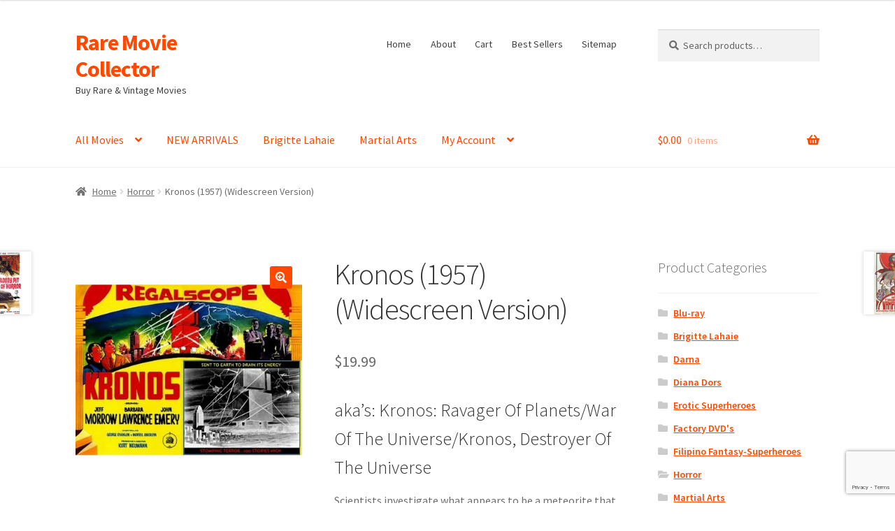

--- FILE ---
content_type: text/html; charset=UTF-8
request_url: https://raremoviecollector.com/shop/kronos-1957/
body_size: 20091
content:
<!doctype html>
<html lang="en-US">
<head>
<meta charset="UTF-8">
<meta name="viewport" content="width=device-width, initial-scale=1">
<link rel="profile" href="https://gmpg.org/xfn/11">
<link rel="pingback" href="https://raremoviecollector.com/xmlrpc.php">

<meta name='robots' content='index, follow, max-image-preview:large, max-snippet:-1, max-video-preview:-1' />

	<!-- This site is optimized with the Yoast SEO plugin v25.8 - https://yoast.com/wordpress/plugins/seo/ -->
	<title>Kronos (1957) (Widescreen Version) - Rare Movie Collector</title>
	<meta name="description" content="RareMovieCollector.com: Kronos: Jeff Morrow, Barbara Lawrence, John Emery, George O&#039;Hanlon, Morris Ankrum, Kenneth Alton, John Parrish, Jose G. Gonzales, Richard Harrison, Marjorie Stapp, Robert Shayne, Donald Eitner, Gordon Mills, John Halloran, Robert Stevenson, Baxter Ward: Rare Movie Collector" />
	<link rel="canonical" href="https://raremoviecollector.com/shop/kronos-1957/" />
	<meta property="og:locale" content="en_US" />
	<meta property="og:type" content="article" />
	<meta property="og:title" content="Kronos (1957) (Widescreen Version) - Rare Movie Collector" />
	<meta property="og:description" content="RareMovieCollector.com: Kronos: Jeff Morrow, Barbara Lawrence, John Emery, George O&#039;Hanlon, Morris Ankrum, Kenneth Alton, John Parrish, Jose G. Gonzales, Richard Harrison, Marjorie Stapp, Robert Shayne, Donald Eitner, Gordon Mills, John Halloran, Robert Stevenson, Baxter Ward: Rare Movie Collector" />
	<meta property="og:url" content="https://raremoviecollector.com/shop/kronos-1957/" />
	<meta property="og:site_name" content="Rare Movie Collector" />
	<meta property="article:publisher" content="https://www.facebook.com/Super-Strange-Video-1259635647454355/" />
	<meta property="article:modified_time" content="2022-08-08T00:23:53+00:00" />
	<meta property="og:image" content="https://raremoviecollector.com/wp-content/uploads/2020/10/Kronos-1957-rmc.jpg" />
	<meta property="og:image:width" content="400" />
	<meta property="og:image:height" content="400" />
	<meta property="og:image:type" content="image/jpeg" />
	<script type="application/ld+json" class="yoast-schema-graph">{"@context":"https://schema.org","@graph":[{"@type":"WebPage","@id":"https://raremoviecollector.com/shop/kronos-1957/","url":"https://raremoviecollector.com/shop/kronos-1957/","name":"Kronos (1957) (Widescreen Version) - Rare Movie Collector","isPartOf":{"@id":"https://raremoviecollector.com/#website"},"primaryImageOfPage":{"@id":"https://raremoviecollector.com/shop/kronos-1957/#primaryimage"},"image":{"@id":"https://raremoviecollector.com/shop/kronos-1957/#primaryimage"},"thumbnailUrl":"https://raremoviecollector.com/wp-content/uploads/2020/10/Kronos-1957-rmc.jpg","datePublished":"2020-10-13T14:08:04+00:00","dateModified":"2022-08-08T00:23:53+00:00","description":"RareMovieCollector.com: Kronos: Jeff Morrow, Barbara Lawrence, John Emery, George O'Hanlon, Morris Ankrum, Kenneth Alton, John Parrish, Jose G. Gonzales, Richard Harrison, Marjorie Stapp, Robert Shayne, Donald Eitner, Gordon Mills, John Halloran, Robert Stevenson, Baxter Ward: Rare Movie Collector","breadcrumb":{"@id":"https://raremoviecollector.com/shop/kronos-1957/#breadcrumb"},"inLanguage":"en-US","potentialAction":[{"@type":"ReadAction","target":["https://raremoviecollector.com/shop/kronos-1957/"]}]},{"@type":"ImageObject","inLanguage":"en-US","@id":"https://raremoviecollector.com/shop/kronos-1957/#primaryimage","url":"https://raremoviecollector.com/wp-content/uploads/2020/10/Kronos-1957-rmc.jpg","contentUrl":"https://raremoviecollector.com/wp-content/uploads/2020/10/Kronos-1957-rmc.jpg","width":400,"height":400,"caption":"Kronos (1957)"},{"@type":"BreadcrumbList","@id":"https://raremoviecollector.com/shop/kronos-1957/#breadcrumb","itemListElement":[{"@type":"ListItem","position":1,"name":"Home","item":"https://raremoviecollector.com/"},{"@type":"ListItem","position":2,"name":"Brigitte Lahaie, Martial Arts, Mythology, Rare Serials, Rare War Films, Sci Fi, Spaghetti Westerns, Superheroes, Turkish Films &#038; More","item":"https://raremoviecollector.com/"},{"@type":"ListItem","position":3,"name":"Kronos (1957) (Widescreen Version)"}]},{"@type":"WebSite","@id":"https://raremoviecollector.com/#website","url":"https://raremoviecollector.com/","name":"Rare Movie Collector","description":"Buy Rare &amp; Vintage Movies","publisher":{"@id":"https://raremoviecollector.com/#organization"},"potentialAction":[{"@type":"SearchAction","target":{"@type":"EntryPoint","urlTemplate":"https://raremoviecollector.com/?s={search_term_string}"},"query-input":{"@type":"PropertyValueSpecification","valueRequired":true,"valueName":"search_term_string"}}],"inLanguage":"en-US"},{"@type":"Organization","@id":"https://raremoviecollector.com/#organization","name":"Super Strange Video","url":"https://raremoviecollector.com/","logo":{"@type":"ImageObject","inLanguage":"en-US","@id":"https://raremoviecollector.com/#/schema/logo/image/","url":"https://raremoviecollector.com/wp-content/uploads/2018/05/SSV_Banner.png","contentUrl":"https://raremoviecollector.com/wp-content/uploads/2018/05/SSV_Banner.png","width":275,"height":275,"caption":"Super Strange Video"},"image":{"@id":"https://raremoviecollector.com/#/schema/logo/image/"},"sameAs":["https://www.facebook.com/Super-Strange-Video-1259635647454355/","https://www.youtube.com/user/superstrangevideo"]}]}</script>
	<!-- / Yoast SEO plugin. -->


<link rel='dns-prefetch' href='//secure.myhelcim.com' />
<link rel='dns-prefetch' href='//www.google.com' />
<link rel='dns-prefetch' href='//fonts.googleapis.com' />
<link rel="alternate" type="application/rss+xml" title="Rare Movie Collector &raquo; Feed" href="https://raremoviecollector.com/feed/" />
<link rel="alternate" type="application/rss+xml" title="Rare Movie Collector &raquo; Comments Feed" href="https://raremoviecollector.com/comments/feed/" />
<link rel="alternate" type="application/rss+xml" title="Rare Movie Collector &raquo; Kronos (1957) (Widescreen Version) Comments Feed" href="https://raremoviecollector.com/shop/kronos-1957/feed/" />
<link rel="alternate" title="oEmbed (JSON)" type="application/json+oembed" href="https://raremoviecollector.com/wp-json/oembed/1.0/embed?url=https%3A%2F%2Fraremoviecollector.com%2Fshop%2Fkronos-1957%2F" />
<link rel="alternate" title="oEmbed (XML)" type="text/xml+oembed" href="https://raremoviecollector.com/wp-json/oembed/1.0/embed?url=https%3A%2F%2Fraremoviecollector.com%2Fshop%2Fkronos-1957%2F&#038;format=xml" />
<style id='wp-img-auto-sizes-contain-inline-css'>
img:is([sizes=auto i],[sizes^="auto," i]){contain-intrinsic-size:3000px 1500px}
/*# sourceURL=wp-img-auto-sizes-contain-inline-css */
</style>
<style id='wp-emoji-styles-inline-css'>

	img.wp-smiley, img.emoji {
		display: inline !important;
		border: none !important;
		box-shadow: none !important;
		height: 1em !important;
		width: 1em !important;
		margin: 0 0.07em !important;
		vertical-align: -0.1em !important;
		background: none !important;
		padding: 0 !important;
	}
/*# sourceURL=wp-emoji-styles-inline-css */
</style>
<style id='wp-block-library-inline-css'>
:root{--wp-block-synced-color:#7a00df;--wp-block-synced-color--rgb:122,0,223;--wp-bound-block-color:var(--wp-block-synced-color);--wp-editor-canvas-background:#ddd;--wp-admin-theme-color:#007cba;--wp-admin-theme-color--rgb:0,124,186;--wp-admin-theme-color-darker-10:#006ba1;--wp-admin-theme-color-darker-10--rgb:0,107,160.5;--wp-admin-theme-color-darker-20:#005a87;--wp-admin-theme-color-darker-20--rgb:0,90,135;--wp-admin-border-width-focus:2px}@media (min-resolution:192dpi){:root{--wp-admin-border-width-focus:1.5px}}.wp-element-button{cursor:pointer}:root .has-very-light-gray-background-color{background-color:#eee}:root .has-very-dark-gray-background-color{background-color:#313131}:root .has-very-light-gray-color{color:#eee}:root .has-very-dark-gray-color{color:#313131}:root .has-vivid-green-cyan-to-vivid-cyan-blue-gradient-background{background:linear-gradient(135deg,#00d084,#0693e3)}:root .has-purple-crush-gradient-background{background:linear-gradient(135deg,#34e2e4,#4721fb 50%,#ab1dfe)}:root .has-hazy-dawn-gradient-background{background:linear-gradient(135deg,#faaca8,#dad0ec)}:root .has-subdued-olive-gradient-background{background:linear-gradient(135deg,#fafae1,#67a671)}:root .has-atomic-cream-gradient-background{background:linear-gradient(135deg,#fdd79a,#004a59)}:root .has-nightshade-gradient-background{background:linear-gradient(135deg,#330968,#31cdcf)}:root .has-midnight-gradient-background{background:linear-gradient(135deg,#020381,#2874fc)}:root{--wp--preset--font-size--normal:16px;--wp--preset--font-size--huge:42px}.has-regular-font-size{font-size:1em}.has-larger-font-size{font-size:2.625em}.has-normal-font-size{font-size:var(--wp--preset--font-size--normal)}.has-huge-font-size{font-size:var(--wp--preset--font-size--huge)}.has-text-align-center{text-align:center}.has-text-align-left{text-align:left}.has-text-align-right{text-align:right}.has-fit-text{white-space:nowrap!important}#end-resizable-editor-section{display:none}.aligncenter{clear:both}.items-justified-left{justify-content:flex-start}.items-justified-center{justify-content:center}.items-justified-right{justify-content:flex-end}.items-justified-space-between{justify-content:space-between}.screen-reader-text{border:0;clip-path:inset(50%);height:1px;margin:-1px;overflow:hidden;padding:0;position:absolute;width:1px;word-wrap:normal!important}.screen-reader-text:focus{background-color:#ddd;clip-path:none;color:#444;display:block;font-size:1em;height:auto;left:5px;line-height:normal;padding:15px 23px 14px;text-decoration:none;top:5px;width:auto;z-index:100000}html :where(.has-border-color){border-style:solid}html :where([style*=border-top-color]){border-top-style:solid}html :where([style*=border-right-color]){border-right-style:solid}html :where([style*=border-bottom-color]){border-bottom-style:solid}html :where([style*=border-left-color]){border-left-style:solid}html :where([style*=border-width]){border-style:solid}html :where([style*=border-top-width]){border-top-style:solid}html :where([style*=border-right-width]){border-right-style:solid}html :where([style*=border-bottom-width]){border-bottom-style:solid}html :where([style*=border-left-width]){border-left-style:solid}html :where(img[class*=wp-image-]){height:auto;max-width:100%}:where(figure){margin:0 0 1em}html :where(.is-position-sticky){--wp-admin--admin-bar--position-offset:var(--wp-admin--admin-bar--height,0px)}@media screen and (max-width:600px){html :where(.is-position-sticky){--wp-admin--admin-bar--position-offset:0px}}

/*# sourceURL=wp-block-library-inline-css */
</style><link rel='stylesheet' id='wc-blocks-style-css' href='https://raremoviecollector.com/wp-content/plugins/woocommerce/assets/client/blocks/wc-blocks.css?ver=wc-10.1.3' media='all' />
<style id='global-styles-inline-css'>
:root{--wp--preset--aspect-ratio--square: 1;--wp--preset--aspect-ratio--4-3: 4/3;--wp--preset--aspect-ratio--3-4: 3/4;--wp--preset--aspect-ratio--3-2: 3/2;--wp--preset--aspect-ratio--2-3: 2/3;--wp--preset--aspect-ratio--16-9: 16/9;--wp--preset--aspect-ratio--9-16: 9/16;--wp--preset--color--black: #000000;--wp--preset--color--cyan-bluish-gray: #abb8c3;--wp--preset--color--white: #ffffff;--wp--preset--color--pale-pink: #f78da7;--wp--preset--color--vivid-red: #cf2e2e;--wp--preset--color--luminous-vivid-orange: #ff6900;--wp--preset--color--luminous-vivid-amber: #fcb900;--wp--preset--color--light-green-cyan: #7bdcb5;--wp--preset--color--vivid-green-cyan: #00d084;--wp--preset--color--pale-cyan-blue: #8ed1fc;--wp--preset--color--vivid-cyan-blue: #0693e3;--wp--preset--color--vivid-purple: #9b51e0;--wp--preset--gradient--vivid-cyan-blue-to-vivid-purple: linear-gradient(135deg,rgb(6,147,227) 0%,rgb(155,81,224) 100%);--wp--preset--gradient--light-green-cyan-to-vivid-green-cyan: linear-gradient(135deg,rgb(122,220,180) 0%,rgb(0,208,130) 100%);--wp--preset--gradient--luminous-vivid-amber-to-luminous-vivid-orange: linear-gradient(135deg,rgb(252,185,0) 0%,rgb(255,105,0) 100%);--wp--preset--gradient--luminous-vivid-orange-to-vivid-red: linear-gradient(135deg,rgb(255,105,0) 0%,rgb(207,46,46) 100%);--wp--preset--gradient--very-light-gray-to-cyan-bluish-gray: linear-gradient(135deg,rgb(238,238,238) 0%,rgb(169,184,195) 100%);--wp--preset--gradient--cool-to-warm-spectrum: linear-gradient(135deg,rgb(74,234,220) 0%,rgb(151,120,209) 20%,rgb(207,42,186) 40%,rgb(238,44,130) 60%,rgb(251,105,98) 80%,rgb(254,248,76) 100%);--wp--preset--gradient--blush-light-purple: linear-gradient(135deg,rgb(255,206,236) 0%,rgb(152,150,240) 100%);--wp--preset--gradient--blush-bordeaux: linear-gradient(135deg,rgb(254,205,165) 0%,rgb(254,45,45) 50%,rgb(107,0,62) 100%);--wp--preset--gradient--luminous-dusk: linear-gradient(135deg,rgb(255,203,112) 0%,rgb(199,81,192) 50%,rgb(65,88,208) 100%);--wp--preset--gradient--pale-ocean: linear-gradient(135deg,rgb(255,245,203) 0%,rgb(182,227,212) 50%,rgb(51,167,181) 100%);--wp--preset--gradient--electric-grass: linear-gradient(135deg,rgb(202,248,128) 0%,rgb(113,206,126) 100%);--wp--preset--gradient--midnight: linear-gradient(135deg,rgb(2,3,129) 0%,rgb(40,116,252) 100%);--wp--preset--font-size--small: 14px;--wp--preset--font-size--medium: 23px;--wp--preset--font-size--large: 26px;--wp--preset--font-size--x-large: 42px;--wp--preset--font-size--normal: 16px;--wp--preset--font-size--huge: 37px;--wp--preset--spacing--20: 0.44rem;--wp--preset--spacing--30: 0.67rem;--wp--preset--spacing--40: 1rem;--wp--preset--spacing--50: 1.5rem;--wp--preset--spacing--60: 2.25rem;--wp--preset--spacing--70: 3.38rem;--wp--preset--spacing--80: 5.06rem;--wp--preset--shadow--natural: 6px 6px 9px rgba(0, 0, 0, 0.2);--wp--preset--shadow--deep: 12px 12px 50px rgba(0, 0, 0, 0.4);--wp--preset--shadow--sharp: 6px 6px 0px rgba(0, 0, 0, 0.2);--wp--preset--shadow--outlined: 6px 6px 0px -3px rgb(255, 255, 255), 6px 6px rgb(0, 0, 0);--wp--preset--shadow--crisp: 6px 6px 0px rgb(0, 0, 0);}:root :where(.is-layout-flow) > :first-child{margin-block-start: 0;}:root :where(.is-layout-flow) > :last-child{margin-block-end: 0;}:root :where(.is-layout-flow) > *{margin-block-start: 24px;margin-block-end: 0;}:root :where(.is-layout-constrained) > :first-child{margin-block-start: 0;}:root :where(.is-layout-constrained) > :last-child{margin-block-end: 0;}:root :where(.is-layout-constrained) > *{margin-block-start: 24px;margin-block-end: 0;}:root :where(.is-layout-flex){gap: 24px;}:root :where(.is-layout-grid){gap: 24px;}body .is-layout-flex{display: flex;}.is-layout-flex{flex-wrap: wrap;align-items: center;}.is-layout-flex > :is(*, div){margin: 0;}body .is-layout-grid{display: grid;}.is-layout-grid > :is(*, div){margin: 0;}.has-black-color{color: var(--wp--preset--color--black) !important;}.has-cyan-bluish-gray-color{color: var(--wp--preset--color--cyan-bluish-gray) !important;}.has-white-color{color: var(--wp--preset--color--white) !important;}.has-pale-pink-color{color: var(--wp--preset--color--pale-pink) !important;}.has-vivid-red-color{color: var(--wp--preset--color--vivid-red) !important;}.has-luminous-vivid-orange-color{color: var(--wp--preset--color--luminous-vivid-orange) !important;}.has-luminous-vivid-amber-color{color: var(--wp--preset--color--luminous-vivid-amber) !important;}.has-light-green-cyan-color{color: var(--wp--preset--color--light-green-cyan) !important;}.has-vivid-green-cyan-color{color: var(--wp--preset--color--vivid-green-cyan) !important;}.has-pale-cyan-blue-color{color: var(--wp--preset--color--pale-cyan-blue) !important;}.has-vivid-cyan-blue-color{color: var(--wp--preset--color--vivid-cyan-blue) !important;}.has-vivid-purple-color{color: var(--wp--preset--color--vivid-purple) !important;}.has-black-background-color{background-color: var(--wp--preset--color--black) !important;}.has-cyan-bluish-gray-background-color{background-color: var(--wp--preset--color--cyan-bluish-gray) !important;}.has-white-background-color{background-color: var(--wp--preset--color--white) !important;}.has-pale-pink-background-color{background-color: var(--wp--preset--color--pale-pink) !important;}.has-vivid-red-background-color{background-color: var(--wp--preset--color--vivid-red) !important;}.has-luminous-vivid-orange-background-color{background-color: var(--wp--preset--color--luminous-vivid-orange) !important;}.has-luminous-vivid-amber-background-color{background-color: var(--wp--preset--color--luminous-vivid-amber) !important;}.has-light-green-cyan-background-color{background-color: var(--wp--preset--color--light-green-cyan) !important;}.has-vivid-green-cyan-background-color{background-color: var(--wp--preset--color--vivid-green-cyan) !important;}.has-pale-cyan-blue-background-color{background-color: var(--wp--preset--color--pale-cyan-blue) !important;}.has-vivid-cyan-blue-background-color{background-color: var(--wp--preset--color--vivid-cyan-blue) !important;}.has-vivid-purple-background-color{background-color: var(--wp--preset--color--vivid-purple) !important;}.has-black-border-color{border-color: var(--wp--preset--color--black) !important;}.has-cyan-bluish-gray-border-color{border-color: var(--wp--preset--color--cyan-bluish-gray) !important;}.has-white-border-color{border-color: var(--wp--preset--color--white) !important;}.has-pale-pink-border-color{border-color: var(--wp--preset--color--pale-pink) !important;}.has-vivid-red-border-color{border-color: var(--wp--preset--color--vivid-red) !important;}.has-luminous-vivid-orange-border-color{border-color: var(--wp--preset--color--luminous-vivid-orange) !important;}.has-luminous-vivid-amber-border-color{border-color: var(--wp--preset--color--luminous-vivid-amber) !important;}.has-light-green-cyan-border-color{border-color: var(--wp--preset--color--light-green-cyan) !important;}.has-vivid-green-cyan-border-color{border-color: var(--wp--preset--color--vivid-green-cyan) !important;}.has-pale-cyan-blue-border-color{border-color: var(--wp--preset--color--pale-cyan-blue) !important;}.has-vivid-cyan-blue-border-color{border-color: var(--wp--preset--color--vivid-cyan-blue) !important;}.has-vivid-purple-border-color{border-color: var(--wp--preset--color--vivid-purple) !important;}.has-vivid-cyan-blue-to-vivid-purple-gradient-background{background: var(--wp--preset--gradient--vivid-cyan-blue-to-vivid-purple) !important;}.has-light-green-cyan-to-vivid-green-cyan-gradient-background{background: var(--wp--preset--gradient--light-green-cyan-to-vivid-green-cyan) !important;}.has-luminous-vivid-amber-to-luminous-vivid-orange-gradient-background{background: var(--wp--preset--gradient--luminous-vivid-amber-to-luminous-vivid-orange) !important;}.has-luminous-vivid-orange-to-vivid-red-gradient-background{background: var(--wp--preset--gradient--luminous-vivid-orange-to-vivid-red) !important;}.has-very-light-gray-to-cyan-bluish-gray-gradient-background{background: var(--wp--preset--gradient--very-light-gray-to-cyan-bluish-gray) !important;}.has-cool-to-warm-spectrum-gradient-background{background: var(--wp--preset--gradient--cool-to-warm-spectrum) !important;}.has-blush-light-purple-gradient-background{background: var(--wp--preset--gradient--blush-light-purple) !important;}.has-blush-bordeaux-gradient-background{background: var(--wp--preset--gradient--blush-bordeaux) !important;}.has-luminous-dusk-gradient-background{background: var(--wp--preset--gradient--luminous-dusk) !important;}.has-pale-ocean-gradient-background{background: var(--wp--preset--gradient--pale-ocean) !important;}.has-electric-grass-gradient-background{background: var(--wp--preset--gradient--electric-grass) !important;}.has-midnight-gradient-background{background: var(--wp--preset--gradient--midnight) !important;}.has-small-font-size{font-size: var(--wp--preset--font-size--small) !important;}.has-medium-font-size{font-size: var(--wp--preset--font-size--medium) !important;}.has-large-font-size{font-size: var(--wp--preset--font-size--large) !important;}.has-x-large-font-size{font-size: var(--wp--preset--font-size--x-large) !important;}
/*# sourceURL=global-styles-inline-css */
</style>

<style id='classic-theme-styles-inline-css'>
/*! This file is auto-generated */
.wp-block-button__link{color:#fff;background-color:#32373c;border-radius:9999px;box-shadow:none;text-decoration:none;padding:calc(.667em + 2px) calc(1.333em + 2px);font-size:1.125em}.wp-block-file__button{background:#32373c;color:#fff;text-decoration:none}
/*# sourceURL=/wp-includes/css/classic-themes.min.css */
</style>
<link rel='stylesheet' id='storefront-gutenberg-blocks-css' href='https://raremoviecollector.com/wp-content/themes/storefront/assets/css/base/gutenberg-blocks.css?ver=4.6.2' media='all' />
<style id='storefront-gutenberg-blocks-inline-css'>

				.wp-block-button__link:not(.has-text-color) {
					color: #ffffff;
				}

				.wp-block-button__link:not(.has-text-color):hover,
				.wp-block-button__link:not(.has-text-color):focus,
				.wp-block-button__link:not(.has-text-color):active {
					color: #ffffff;
				}

				.wp-block-button__link:not(.has-background) {
					background-color: #ff4800;
				}

				.wp-block-button__link:not(.has-background):hover,
				.wp-block-button__link:not(.has-background):focus,
				.wp-block-button__link:not(.has-background):active {
					border-color: #e62f00;
					background-color: #e62f00;
				}

				.wc-block-grid__products .wc-block-grid__product .wp-block-button__link {
					background-color: #ff4800;
					border-color: #ff4800;
					color: #ffffff;
				}

				.wp-block-quote footer,
				.wp-block-quote cite,
				.wp-block-quote__citation {
					color: #6d6d6d;
				}

				.wp-block-pullquote cite,
				.wp-block-pullquote footer,
				.wp-block-pullquote__citation {
					color: #6d6d6d;
				}

				.wp-block-image figcaption {
					color: #6d6d6d;
				}

				.wp-block-separator.is-style-dots::before {
					color: #333333;
				}

				.wp-block-file a.wp-block-file__button {
					color: #ffffff;
					background-color: #ff4800;
					border-color: #ff4800;
				}

				.wp-block-file a.wp-block-file__button:hover,
				.wp-block-file a.wp-block-file__button:focus,
				.wp-block-file a.wp-block-file__button:active {
					color: #ffffff;
					background-color: #e62f00;
				}

				.wp-block-code,
				.wp-block-preformatted pre {
					color: #6d6d6d;
				}

				.wp-block-table:not( .has-background ):not( .is-style-stripes ) tbody tr:nth-child(2n) td {
					background-color: #fdfdfd;
				}

				.wp-block-cover .wp-block-cover__inner-container h1:not(.has-text-color),
				.wp-block-cover .wp-block-cover__inner-container h2:not(.has-text-color),
				.wp-block-cover .wp-block-cover__inner-container h3:not(.has-text-color),
				.wp-block-cover .wp-block-cover__inner-container h4:not(.has-text-color),
				.wp-block-cover .wp-block-cover__inner-container h5:not(.has-text-color),
				.wp-block-cover .wp-block-cover__inner-container h6:not(.has-text-color) {
					color: #000000;
				}

				div.wc-block-components-price-slider__range-input-progress,
				.rtl .wc-block-components-price-slider__range-input-progress {
					--range-color: #ff4800;
				}

				/* Target only IE11 */
				@media all and (-ms-high-contrast: none), (-ms-high-contrast: active) {
					.wc-block-components-price-slider__range-input-progress {
						background: #ff4800;
					}
				}

				.wc-block-components-button:not(.is-link) {
					background-color: #ff4800;
					color: #ffffff;
				}

				.wc-block-components-button:not(.is-link):hover,
				.wc-block-components-button:not(.is-link):focus,
				.wc-block-components-button:not(.is-link):active {
					background-color: #e62f00;
					color: #ffffff;
				}

				.wc-block-components-button:not(.is-link):disabled {
					background-color: #ff4800;
					color: #ffffff;
				}

				.wc-block-cart__submit-container {
					background-color: #ffffff;
				}

				.wc-block-cart__submit-container::before {
					color: rgba(220,220,220,0.5);
				}

				.wc-block-components-order-summary-item__quantity {
					background-color: #ffffff;
					border-color: #6d6d6d;
					box-shadow: 0 0 0 2px #ffffff;
					color: #6d6d6d;
				}
			
/*# sourceURL=storefront-gutenberg-blocks-inline-css */
</style>
<link rel='stylesheet' id='photoswipe-css' href='https://raremoviecollector.com/wp-content/plugins/woocommerce/assets/css/photoswipe/photoswipe.min.css?ver=10.1.3' media='all' />
<link rel='stylesheet' id='photoswipe-default-skin-css' href='https://raremoviecollector.com/wp-content/plugins/woocommerce/assets/css/photoswipe/default-skin/default-skin.min.css?ver=10.1.3' media='all' />
<style id='woocommerce-inline-inline-css'>
.woocommerce form .form-row .required { visibility: visible; }
/*# sourceURL=woocommerce-inline-inline-css */
</style>
<link rel='stylesheet' id='brands-styles-css' href='https://raremoviecollector.com/wp-content/plugins/woocommerce/assets/css/brands.css?ver=10.1.3' media='all' />
<link rel='stylesheet' id='storefront-style-css' href='https://raremoviecollector.com/wp-content/themes/storefront/style.css?ver=4.6.2' media='all' />
<style id='storefront-style-inline-css'>

			.main-navigation ul li a,
			.site-title a,
			ul.menu li a,
			.site-branding h1 a,
			button.menu-toggle,
			button.menu-toggle:hover,
			.handheld-navigation .dropdown-toggle {
				color: #333333;
			}

			button.menu-toggle,
			button.menu-toggle:hover {
				border-color: #333333;
			}

			.main-navigation ul li a:hover,
			.main-navigation ul li:hover > a,
			.site-title a:hover,
			.site-header ul.menu li.current-menu-item > a {
				color: #747474;
			}

			table:not( .has-background ) th {
				background-color: #f8f8f8;
			}

			table:not( .has-background ) tbody td {
				background-color: #fdfdfd;
			}

			table:not( .has-background ) tbody tr:nth-child(2n) td,
			fieldset,
			fieldset legend {
				background-color: #fbfbfb;
			}

			.site-header,
			.secondary-navigation ul ul,
			.main-navigation ul.menu > li.menu-item-has-children:after,
			.secondary-navigation ul.menu ul,
			.storefront-handheld-footer-bar,
			.storefront-handheld-footer-bar ul li > a,
			.storefront-handheld-footer-bar ul li.search .site-search,
			button.menu-toggle,
			button.menu-toggle:hover {
				background-color: #ffffff;
			}

			p.site-description,
			.site-header,
			.storefront-handheld-footer-bar {
				color: #404040;
			}

			button.menu-toggle:after,
			button.menu-toggle:before,
			button.menu-toggle span:before {
				background-color: #333333;
			}

			h1, h2, h3, h4, h5, h6, .wc-block-grid__product-title {
				color: #333333;
			}

			.widget h1 {
				border-bottom-color: #333333;
			}

			body,
			.secondary-navigation a {
				color: #6d6d6d;
			}

			.widget-area .widget a,
			.hentry .entry-header .posted-on a,
			.hentry .entry-header .post-author a,
			.hentry .entry-header .post-comments a,
			.hentry .entry-header .byline a {
				color: #727272;
			}

			a {
				color: #ff4800;
			}

			a:focus,
			button:focus,
			.button.alt:focus,
			input:focus,
			textarea:focus,
			input[type="button"]:focus,
			input[type="reset"]:focus,
			input[type="submit"]:focus,
			input[type="email"]:focus,
			input[type="tel"]:focus,
			input[type="url"]:focus,
			input[type="password"]:focus,
			input[type="search"]:focus {
				outline-color: #ff4800;
			}

			button, input[type="button"], input[type="reset"], input[type="submit"], .button, .widget a.button {
				background-color: #ff4800;
				border-color: #ff4800;
				color: #ffffff;
			}

			button:hover, input[type="button"]:hover, input[type="reset"]:hover, input[type="submit"]:hover, .button:hover, .widget a.button:hover {
				background-color: #e62f00;
				border-color: #e62f00;
				color: #ffffff;
			}

			button.alt, input[type="button"].alt, input[type="reset"].alt, input[type="submit"].alt, .button.alt, .widget-area .widget a.button.alt {
				background-color: #ff4800;
				border-color: #ff4800;
				color: #ffffff;
			}

			button.alt:hover, input[type="button"].alt:hover, input[type="reset"].alt:hover, input[type="submit"].alt:hover, .button.alt:hover, .widget-area .widget a.button.alt:hover {
				background-color: #e62f00;
				border-color: #e62f00;
				color: #ffffff;
			}

			.pagination .page-numbers li .page-numbers.current {
				background-color: #e6e6e6;
				color: #636363;
			}

			#comments .comment-list .comment-content .comment-text {
				background-color: #f8f8f8;
			}

			.site-footer {
				background-color: #f0f0f0;
				color: #6d6d6d;
			}

			.site-footer a:not(.button):not(.components-button) {
				color: #333333;
			}

			.site-footer .storefront-handheld-footer-bar a:not(.button):not(.components-button) {
				color: #333333;
			}

			.site-footer h1, .site-footer h2, .site-footer h3, .site-footer h4, .site-footer h5, .site-footer h6, .site-footer .widget .widget-title, .site-footer .widget .widgettitle {
				color: #333333;
			}

			.page-template-template-homepage.has-post-thumbnail .type-page.has-post-thumbnail .entry-title {
				color: #000000;
			}

			.page-template-template-homepage.has-post-thumbnail .type-page.has-post-thumbnail .entry-content {
				color: #000000;
			}

			@media screen and ( min-width: 768px ) {
				.secondary-navigation ul.menu a:hover {
					color: #595959;
				}

				.secondary-navigation ul.menu a {
					color: #404040;
				}

				.main-navigation ul.menu ul.sub-menu,
				.main-navigation ul.nav-menu ul.children {
					background-color: #f0f0f0;
				}

				.site-header {
					border-bottom-color: #f0f0f0;
				}
			}
/*# sourceURL=storefront-style-inline-css */
</style>
<link rel='stylesheet' id='storefront-icons-css' href='https://raremoviecollector.com/wp-content/themes/storefront/assets/css/base/icons.css?ver=4.6.2' media='all' />
<link rel='stylesheet' id='storefront-fonts-css' href='https://fonts.googleapis.com/css?family=Source+Sans+Pro%3A400%2C300%2C300italic%2C400italic%2C600%2C700%2C900&#038;subset=latin%2Clatin-ext&#038;ver=4.6.2' media='all' />
<link rel='stylesheet' id='storefront-woocommerce-style-css' href='https://raremoviecollector.com/wp-content/themes/storefront/assets/css/woocommerce/woocommerce.css?ver=4.6.2' media='all' />
<style id='storefront-woocommerce-style-inline-css'>
@font-face {
				font-family: star;
				src: url(https://raremoviecollector.com/wp-content/plugins/woocommerce/assets/fonts/star.eot);
				src:
					url(https://raremoviecollector.com/wp-content/plugins/woocommerce/assets/fonts/star.eot?#iefix) format("embedded-opentype"),
					url(https://raremoviecollector.com/wp-content/plugins/woocommerce/assets/fonts/star.woff) format("woff"),
					url(https://raremoviecollector.com/wp-content/plugins/woocommerce/assets/fonts/star.ttf) format("truetype"),
					url(https://raremoviecollector.com/wp-content/plugins/woocommerce/assets/fonts/star.svg#star) format("svg");
				font-weight: 400;
				font-style: normal;
			}
			@font-face {
				font-family: WooCommerce;
				src: url(https://raremoviecollector.com/wp-content/plugins/woocommerce/assets/fonts/WooCommerce.eot);
				src:
					url(https://raremoviecollector.com/wp-content/plugins/woocommerce/assets/fonts/WooCommerce.eot?#iefix) format("embedded-opentype"),
					url(https://raremoviecollector.com/wp-content/plugins/woocommerce/assets/fonts/WooCommerce.woff) format("woff"),
					url(https://raremoviecollector.com/wp-content/plugins/woocommerce/assets/fonts/WooCommerce.ttf) format("truetype"),
					url(https://raremoviecollector.com/wp-content/plugins/woocommerce/assets/fonts/WooCommerce.svg#WooCommerce) format("svg");
				font-weight: 400;
				font-style: normal;
			}

			a.cart-contents,
			.site-header-cart .widget_shopping_cart a {
				color: #333333;
			}

			a.cart-contents:hover,
			.site-header-cart .widget_shopping_cart a:hover,
			.site-header-cart:hover > li > a {
				color: #747474;
			}

			table.cart td.product-remove,
			table.cart td.actions {
				border-top-color: #ffffff;
			}

			.storefront-handheld-footer-bar ul li.cart .count {
				background-color: #333333;
				color: #ffffff;
				border-color: #ffffff;
			}

			.woocommerce-tabs ul.tabs li.active a,
			ul.products li.product .price,
			.onsale,
			.wc-block-grid__product-onsale,
			.widget_search form:before,
			.widget_product_search form:before {
				color: #6d6d6d;
			}

			.woocommerce-breadcrumb a,
			a.woocommerce-review-link,
			.product_meta a {
				color: #727272;
			}

			.wc-block-grid__product-onsale,
			.onsale {
				border-color: #6d6d6d;
			}

			.star-rating span:before,
			.quantity .plus, .quantity .minus,
			p.stars a:hover:after,
			p.stars a:after,
			.star-rating span:before,
			#payment .payment_methods li input[type=radio]:first-child:checked+label:before {
				color: #ff4800;
			}

			.widget_price_filter .ui-slider .ui-slider-range,
			.widget_price_filter .ui-slider .ui-slider-handle {
				background-color: #ff4800;
			}

			.order_details {
				background-color: #f8f8f8;
			}

			.order_details > li {
				border-bottom: 1px dotted #e3e3e3;
			}

			.order_details:before,
			.order_details:after {
				background: -webkit-linear-gradient(transparent 0,transparent 0),-webkit-linear-gradient(135deg,#f8f8f8 33.33%,transparent 33.33%),-webkit-linear-gradient(45deg,#f8f8f8 33.33%,transparent 33.33%)
			}

			#order_review {
				background-color: #ffffff;
			}

			#payment .payment_methods > li .payment_box,
			#payment .place-order {
				background-color: #fafafa;
			}

			#payment .payment_methods > li:not(.woocommerce-notice) {
				background-color: #f5f5f5;
			}

			#payment .payment_methods > li:not(.woocommerce-notice):hover {
				background-color: #f0f0f0;
			}

			.woocommerce-pagination .page-numbers li .page-numbers.current {
				background-color: #e6e6e6;
				color: #636363;
			}

			.wc-block-grid__product-onsale,
			.onsale,
			.woocommerce-pagination .page-numbers li .page-numbers:not(.current) {
				color: #6d6d6d;
			}

			p.stars a:before,
			p.stars a:hover~a:before,
			p.stars.selected a.active~a:before {
				color: #6d6d6d;
			}

			p.stars.selected a.active:before,
			p.stars:hover a:before,
			p.stars.selected a:not(.active):before,
			p.stars.selected a.active:before {
				color: #ff4800;
			}

			.single-product div.product .woocommerce-product-gallery .woocommerce-product-gallery__trigger {
				background-color: #ff4800;
				color: #ffffff;
			}

			.single-product div.product .woocommerce-product-gallery .woocommerce-product-gallery__trigger:hover {
				background-color: #e62f00;
				border-color: #e62f00;
				color: #ffffff;
			}

			.button.added_to_cart:focus,
			.button.wc-forward:focus {
				outline-color: #ff4800;
			}

			.added_to_cart,
			.site-header-cart .widget_shopping_cart a.button,
			.wc-block-grid__products .wc-block-grid__product .wp-block-button__link {
				background-color: #ff4800;
				border-color: #ff4800;
				color: #ffffff;
			}

			.added_to_cart:hover,
			.site-header-cart .widget_shopping_cart a.button:hover,
			.wc-block-grid__products .wc-block-grid__product .wp-block-button__link:hover {
				background-color: #e62f00;
				border-color: #e62f00;
				color: #ffffff;
			}

			.added_to_cart.alt, .added_to_cart, .widget a.button.checkout {
				background-color: #ff4800;
				border-color: #ff4800;
				color: #ffffff;
			}

			.added_to_cart.alt:hover, .added_to_cart:hover, .widget a.button.checkout:hover {
				background-color: #e62f00;
				border-color: #e62f00;
				color: #ffffff;
			}

			.button.loading {
				color: #ff4800;
			}

			.button.loading:hover {
				background-color: #ff4800;
			}

			.button.loading:after {
				color: #ffffff;
			}

			@media screen and ( min-width: 768px ) {
				.site-header-cart .widget_shopping_cart,
				.site-header .product_list_widget li .quantity {
					color: #404040;
				}

				.site-header-cart .widget_shopping_cart .buttons,
				.site-header-cart .widget_shopping_cart .total {
					background-color: #f5f5f5;
				}

				.site-header-cart .widget_shopping_cart {
					background-color: #f0f0f0;
				}
			}
				.storefront-product-pagination a {
					color: #6d6d6d;
					background-color: #ffffff;
				}
				.storefront-sticky-add-to-cart {
					color: #6d6d6d;
					background-color: #ffffff;
				}

				.storefront-sticky-add-to-cart a:not(.button) {
					color: #333333;
				}
/*# sourceURL=storefront-woocommerce-style-inline-css */
</style>
<link rel='stylesheet' id='storefront-woocommerce-brands-style-css' href='https://raremoviecollector.com/wp-content/themes/storefront/assets/css/woocommerce/extensions/brands.css?ver=4.6.2' media='all' />
<link rel='stylesheet' id='woo_discount_pro_style-css' href='https://raremoviecollector.com/wp-content/plugins/woo-discount-rules-pro/Assets/Css/awdr_style.css?ver=2.6.1' media='all' />
<script src="https://raremoviecollector.com/wp-content/plugins/helcim-commerce-for-woocommerce/assets/js/helcim-scripts.js?ver=4.0.9" id="helcim_scripts-js"></script>
<script src="https://raremoviecollector.com/wp-includes/js/jquery/jquery.min.js?ver=3.7.1" id="jquery-core-js"></script>
<script src="https://raremoviecollector.com/wp-includes/js/jquery/jquery-migrate.min.js?ver=3.4.1" id="jquery-migrate-js"></script>
<script src="https://raremoviecollector.com/wp-content/plugins/woocommerce/assets/js/zoom/jquery.zoom.min.js?ver=1.7.21-wc.10.1.3" id="zoom-js" defer data-wp-strategy="defer"></script>
<script src="https://raremoviecollector.com/wp-content/plugins/woocommerce/assets/js/flexslider/jquery.flexslider.min.js?ver=2.7.2-wc.10.1.3" id="flexslider-js" defer data-wp-strategy="defer"></script>
<script src="https://raremoviecollector.com/wp-content/plugins/woocommerce/assets/js/photoswipe/photoswipe.min.js?ver=4.1.1-wc.10.1.3" id="photoswipe-js" defer data-wp-strategy="defer"></script>
<script src="https://raremoviecollector.com/wp-content/plugins/woocommerce/assets/js/photoswipe/photoswipe-ui-default.min.js?ver=4.1.1-wc.10.1.3" id="photoswipe-ui-default-js" defer data-wp-strategy="defer"></script>
<script id="wc-single-product-js-extra">
var wc_single_product_params = {"i18n_required_rating_text":"Please select a rating","i18n_rating_options":["1 of 5 stars","2 of 5 stars","3 of 5 stars","4 of 5 stars","5 of 5 stars"],"i18n_product_gallery_trigger_text":"View full-screen image gallery","review_rating_required":"yes","flexslider":{"rtl":false,"animation":"slide","smoothHeight":true,"directionNav":false,"controlNav":"thumbnails","slideshow":false,"animationSpeed":500,"animationLoop":false,"allowOneSlide":false},"zoom_enabled":"1","zoom_options":[],"photoswipe_enabled":"1","photoswipe_options":{"shareEl":false,"closeOnScroll":false,"history":false,"hideAnimationDuration":0,"showAnimationDuration":0},"flexslider_enabled":"1"};
//# sourceURL=wc-single-product-js-extra
</script>
<script src="https://raremoviecollector.com/wp-content/plugins/woocommerce/assets/js/frontend/single-product.min.js?ver=10.1.3" id="wc-single-product-js" defer data-wp-strategy="defer"></script>
<script src="https://raremoviecollector.com/wp-content/plugins/woocommerce/assets/js/jquery-blockui/jquery.blockUI.min.js?ver=2.7.0-wc.10.1.3" id="jquery-blockui-js" defer data-wp-strategy="defer"></script>
<script src="https://raremoviecollector.com/wp-content/plugins/woocommerce/assets/js/js-cookie/js.cookie.min.js?ver=2.1.4-wc.10.1.3" id="js-cookie-js" defer data-wp-strategy="defer"></script>
<script id="woocommerce-js-extra">
var woocommerce_params = {"ajax_url":"/wp-admin/admin-ajax.php","wc_ajax_url":"/?wc-ajax=%%endpoint%%","i18n_password_show":"Show password","i18n_password_hide":"Hide password"};
//# sourceURL=woocommerce-js-extra
</script>
<script src="https://raremoviecollector.com/wp-content/plugins/woocommerce/assets/js/frontend/woocommerce.min.js?ver=10.1.3" id="woocommerce-js" defer data-wp-strategy="defer"></script>
<script id="wc-cart-fragments-js-extra">
var wc_cart_fragments_params = {"ajax_url":"/wp-admin/admin-ajax.php","wc_ajax_url":"/?wc-ajax=%%endpoint%%","cart_hash_key":"wc_cart_hash_b3b78eeb5dd89e8e639a8d8d0d9012d6","fragment_name":"wc_fragments_b3b78eeb5dd89e8e639a8d8d0d9012d6","request_timeout":"5000"};
//# sourceURL=wc-cart-fragments-js-extra
</script>
<script src="https://raremoviecollector.com/wp-content/plugins/woocommerce/assets/js/frontend/cart-fragments.min.js?ver=10.1.3" id="wc-cart-fragments-js" defer data-wp-strategy="defer"></script>
<link rel="https://api.w.org/" href="https://raremoviecollector.com/wp-json/" /><link rel="alternate" title="JSON" type="application/json" href="https://raremoviecollector.com/wp-json/wp/v2/product/16849" /><link rel="EditURI" type="application/rsd+xml" title="RSD" href="https://raremoviecollector.com/xmlrpc.php?rsd" />
<meta name="generator" content="WordPress 6.9" />
<meta name="generator" content="WooCommerce 10.1.3" />
<link rel='shortlink' href='https://raremoviecollector.com/?p=16849' />
	<noscript><style>.woocommerce-product-gallery{ opacity: 1 !important; }</style></noscript>
			<style id="wp-custom-css">
			.main-navigation ul li a, .site-title a, ul.menu li a, .site-branding h1 a, .site-footer .storefront-handheld-footer-bar a:not(.button), button.menu-toggle, button.menu-toggle:hover, .widget-area .widget a, .hentry .entry-header .posted-on a, .hentry .entry-header .byline a {
	color: #ff4800;
}

.home.blog .site-header, .home.page:not(.page-template-template-homepage) .site-header, .home.post-type-archive-product .site-header {
	margin-bottom: 2.5em;
}

#shipping_method label {
	color: red;
}

#payment .payment_methods li img {
	max-height: 1.5em;
    padding: 2px;
}

label[for="payment_method_helcimjs"] img {
/*     display: none; */
}

#payment .payment_methods li .payment_box .wc-credit-card-form-card-number {
	background-image: none;
}

td.product-name.vtprd-rule_msg {
    display: none;
}		</style>
		</head>

<body class="wp-singular product-template-default single single-product postid-16849 wp-embed-responsive wp-theme-storefront theme-storefront woocommerce woocommerce-page woocommerce-no-js storefront-secondary-navigation storefront-align-wide right-sidebar woocommerce-active">



<div id="page" class="hfeed site">
	
	<header id="masthead" class="site-header" role="banner" style="">

		<div class="col-full">		<a class="skip-link screen-reader-text" href="#site-navigation">Skip to navigation</a>
		<a class="skip-link screen-reader-text" href="#content">Skip to content</a>
				<div class="site-branding">
			<div class="beta site-title"><a href="https://raremoviecollector.com/" rel="home">Rare Movie Collector</a></div><p class="site-description">Buy Rare &amp; Vintage Movies</p>		</div>
					<nav class="secondary-navigation" role="navigation" aria-label="Secondary Navigation">
				<div class="menu-top-menu-container"><ul id="menu-top-menu" class="menu"><li id="menu-item-239" class="menu-item menu-item-type-custom menu-item-object-custom menu-item-home menu-item-239"><a href="https://raremoviecollector.com/">Home</a></li>
<li id="menu-item-1463" class="menu-item menu-item-type-post_type menu-item-object-page menu-item-has-children menu-item-1463"><a href="https://raremoviecollector.com/about/">About</a>
<ul class="sub-menu">
	<li id="menu-item-1465" class="menu-item menu-item-type-post_type menu-item-object-page menu-item-1465"><a href="https://raremoviecollector.com/ordering-info/">Ordering Info</a></li>
	<li id="menu-item-1464" class="menu-item menu-item-type-post_type menu-item-object-page menu-item-1464"><a href="https://raremoviecollector.com/legal/">Legal</a></li>
</ul>
</li>
<li id="menu-item-352" class="menu-item menu-item-type-post_type menu-item-object-page menu-item-352"><a href="https://raremoviecollector.com/cart/">Cart</a></li>
<li id="menu-item-1677" class="menu-item menu-item-type-post_type menu-item-object-page menu-item-1677"><a href="https://raremoviecollector.com/product-category-best-sellers/">Best Sellers</a></li>
<li id="menu-item-1482" class="menu-item menu-item-type-post_type menu-item-object-page menu-item-1482"><a href="https://raremoviecollector.com/sitemap/">Sitemap</a></li>
</ul></div>			</nav><!-- #site-navigation -->
						<div class="site-search">
				<div class="widget woocommerce widget_product_search"><form role="search" method="get" class="woocommerce-product-search" action="https://raremoviecollector.com/">
	<label class="screen-reader-text" for="woocommerce-product-search-field-0">Search for:</label>
	<input type="search" id="woocommerce-product-search-field-0" class="search-field" placeholder="Search products&hellip;" value="" name="s" />
	<button type="submit" value="Search" class="">Search</button>
	<input type="hidden" name="post_type" value="product" />
</form>
</div>			</div>
			</div><div class="storefront-primary-navigation"><div class="col-full">		<nav id="site-navigation" class="main-navigation" role="navigation" aria-label="Primary Navigation">
		<button id="site-navigation-menu-toggle" class="menu-toggle" aria-controls="site-navigation" aria-expanded="false"><span>Menu</span></button>
			<div class="primary-navigation"><ul id="menu-main" class="menu"><li id="menu-item-301" class="menu-item menu-item-type-custom menu-item-object-custom menu-item-home menu-item-has-children menu-item-301"><a href="https://raremoviecollector.com/">All Movies</a>
<ul class="sub-menu">
	<li id="menu-item-1676" class="menu-item menu-item-type-post_type menu-item-object-page menu-item-1676"><a href="https://raremoviecollector.com/product-category-best-sellers/">Best Sellers</a></li>
	<li id="menu-item-18122" class="menu-item menu-item-type-taxonomy menu-item-object-product_cat menu-item-18122"><a href="https://raremoviecollector.com/product-category/new-arrivals/">NEW ARRIVALS</a></li>
	<li id="menu-item-1466" class="menu-item menu-item-type-custom menu-item-object-custom menu-item-1466"><a href="https://raremoviecollector.com/product-category/darna/">Darna</a></li>
	<li id="menu-item-1467" class="menu-item menu-item-type-custom menu-item-object-custom menu-item-1467"><a href="https://raremoviecollector.com/product-category/diana-dors/">Diana Dors</a></li>
	<li id="menu-item-1468" class="menu-item menu-item-type-custom menu-item-object-custom menu-item-1468"><a href="https://raremoviecollector.com/product-category/grindhouse-superheroes/">Grindhouse Superheroes</a></li>
	<li id="menu-item-1469" class="menu-item menu-item-type-custom menu-item-object-custom menu-item-1469"><a href="https://raremoviecollector.com/product-category/grindhouse/">Grindhouse</a></li>
	<li id="menu-item-1470" class="menu-item menu-item-type-custom menu-item-object-custom menu-item-1470"><a href="https://raremoviecollector.com/product-category/martial-arts/">Martial Arts</a></li>
	<li id="menu-item-298" class="menu-item menu-item-type-custom menu-item-object-custom menu-item-298"><a href="https://raremoviecollector.com/?product_cat=mythology">Mythology</a></li>
	<li id="menu-item-1472" class="menu-item menu-item-type-custom menu-item-object-custom menu-item-1472"><a href="https://raremoviecollector.com/product-category/rare-serials/">Rare Serials</a></li>
	<li id="menu-item-1473" class="menu-item menu-item-type-custom menu-item-object-custom menu-item-1473"><a href="https://raremoviecollector.com/product-category/rare-war-films/">Rare War Films</a></li>
	<li id="menu-item-1474" class="menu-item menu-item-type-custom menu-item-object-custom menu-item-1474"><a href="https://raremoviecollector.com/product-category/regular/">Regular</a></li>
	<li id="menu-item-299" class="menu-item menu-item-type-custom menu-item-object-custom menu-item-299"><a href="https://raremoviecollector.com/?product_cat=sci-fi-2">Sci Fi</a></li>
	<li id="menu-item-1475" class="menu-item menu-item-type-custom menu-item-object-custom menu-item-1475"><a href="https://raremoviecollector.com/product-category/spaghetti-westerns/">Spaghetti Westerns</a></li>
	<li id="menu-item-1476" class="menu-item menu-item-type-custom menu-item-object-custom menu-item-1476"><a href="https://raremoviecollector.com/product-category/superheroes/">Superheroes</a></li>
	<li id="menu-item-1477" class="menu-item menu-item-type-custom menu-item-object-custom menu-item-1477"><a href="https://raremoviecollector.com/product-category/turkish-films/">Turkish Films</a></li>
	<li id="menu-item-1478" class="menu-item menu-item-type-custom menu-item-object-custom menu-item-1478"><a href="https://raremoviecollector.com/product-category/tv-shows/">TV Shows</a></li>
</ul>
</li>
<li id="menu-item-300" class="menu-item menu-item-type-custom menu-item-object-custom menu-item-300"><a href="https://raremoviecollector.com/product-category/new-arrivals/">NEW ARRIVALS</a></li>
<li id="menu-item-297" class="menu-item menu-item-type-custom menu-item-object-custom menu-item-297"><a href="https://raremoviecollector.com/product-category/brigitte-lahaie/">Brigitte Lahaie</a></li>
<li id="menu-item-1471" class="menu-item menu-item-type-custom menu-item-object-custom menu-item-1471"><a href="https://raremoviecollector.com/product-category/martial-arts/">Martial Arts</a></li>
<li id="menu-item-1458" class="menu-item menu-item-type-post_type menu-item-object-page menu-item-has-children menu-item-1458"><a href="https://raremoviecollector.com/my-account/">My Account</a>
<ul class="sub-menu">
	<li id="menu-item-1459" class="menu-item menu-item-type-post_type menu-item-object-page menu-item-1459"><a href="https://raremoviecollector.com/order-tracking/">Track your order</a></li>
	<li id="menu-item-1460" class="menu-item menu-item-type-post_type menu-item-object-page menu-item-1460"><a href="https://raremoviecollector.com/checkout/">Checkout</a></li>
	<li id="menu-item-1461" class="menu-item menu-item-type-post_type menu-item-object-page menu-item-1461"><a href="https://raremoviecollector.com/cart/">Cart</a></li>
</ul>
</li>
</ul></div><div class="handheld-navigation"><ul id="menu-main-1" class="menu"><li class="menu-item menu-item-type-custom menu-item-object-custom menu-item-home menu-item-has-children menu-item-301"><a href="https://raremoviecollector.com/">All Movies</a>
<ul class="sub-menu">
	<li class="menu-item menu-item-type-post_type menu-item-object-page menu-item-1676"><a href="https://raremoviecollector.com/product-category-best-sellers/">Best Sellers</a></li>
	<li class="menu-item menu-item-type-taxonomy menu-item-object-product_cat menu-item-18122"><a href="https://raremoviecollector.com/product-category/new-arrivals/">NEW ARRIVALS</a></li>
	<li class="menu-item menu-item-type-custom menu-item-object-custom menu-item-1466"><a href="https://raremoviecollector.com/product-category/darna/">Darna</a></li>
	<li class="menu-item menu-item-type-custom menu-item-object-custom menu-item-1467"><a href="https://raremoviecollector.com/product-category/diana-dors/">Diana Dors</a></li>
	<li class="menu-item menu-item-type-custom menu-item-object-custom menu-item-1468"><a href="https://raremoviecollector.com/product-category/grindhouse-superheroes/">Grindhouse Superheroes</a></li>
	<li class="menu-item menu-item-type-custom menu-item-object-custom menu-item-1469"><a href="https://raremoviecollector.com/product-category/grindhouse/">Grindhouse</a></li>
	<li class="menu-item menu-item-type-custom menu-item-object-custom menu-item-1470"><a href="https://raremoviecollector.com/product-category/martial-arts/">Martial Arts</a></li>
	<li class="menu-item menu-item-type-custom menu-item-object-custom menu-item-298"><a href="https://raremoviecollector.com/?product_cat=mythology">Mythology</a></li>
	<li class="menu-item menu-item-type-custom menu-item-object-custom menu-item-1472"><a href="https://raremoviecollector.com/product-category/rare-serials/">Rare Serials</a></li>
	<li class="menu-item menu-item-type-custom menu-item-object-custom menu-item-1473"><a href="https://raremoviecollector.com/product-category/rare-war-films/">Rare War Films</a></li>
	<li class="menu-item menu-item-type-custom menu-item-object-custom menu-item-1474"><a href="https://raremoviecollector.com/product-category/regular/">Regular</a></li>
	<li class="menu-item menu-item-type-custom menu-item-object-custom menu-item-299"><a href="https://raremoviecollector.com/?product_cat=sci-fi-2">Sci Fi</a></li>
	<li class="menu-item menu-item-type-custom menu-item-object-custom menu-item-1475"><a href="https://raremoviecollector.com/product-category/spaghetti-westerns/">Spaghetti Westerns</a></li>
	<li class="menu-item menu-item-type-custom menu-item-object-custom menu-item-1476"><a href="https://raremoviecollector.com/product-category/superheroes/">Superheroes</a></li>
	<li class="menu-item menu-item-type-custom menu-item-object-custom menu-item-1477"><a href="https://raremoviecollector.com/product-category/turkish-films/">Turkish Films</a></li>
	<li class="menu-item menu-item-type-custom menu-item-object-custom menu-item-1478"><a href="https://raremoviecollector.com/product-category/tv-shows/">TV Shows</a></li>
</ul>
</li>
<li class="menu-item menu-item-type-custom menu-item-object-custom menu-item-300"><a href="https://raremoviecollector.com/product-category/new-arrivals/">NEW ARRIVALS</a></li>
<li class="menu-item menu-item-type-custom menu-item-object-custom menu-item-297"><a href="https://raremoviecollector.com/product-category/brigitte-lahaie/">Brigitte Lahaie</a></li>
<li class="menu-item menu-item-type-custom menu-item-object-custom menu-item-1471"><a href="https://raremoviecollector.com/product-category/martial-arts/">Martial Arts</a></li>
<li class="menu-item menu-item-type-post_type menu-item-object-page menu-item-has-children menu-item-1458"><a href="https://raremoviecollector.com/my-account/">My Account</a>
<ul class="sub-menu">
	<li class="menu-item menu-item-type-post_type menu-item-object-page menu-item-1459"><a href="https://raremoviecollector.com/order-tracking/">Track your order</a></li>
	<li class="menu-item menu-item-type-post_type menu-item-object-page menu-item-1460"><a href="https://raremoviecollector.com/checkout/">Checkout</a></li>
	<li class="menu-item menu-item-type-post_type menu-item-object-page menu-item-1461"><a href="https://raremoviecollector.com/cart/">Cart</a></li>
</ul>
</li>
</ul></div>		</nav><!-- #site-navigation -->
				<ul id="site-header-cart" class="site-header-cart menu">
			<li class="">
							<a class="cart-contents" href="https://raremoviecollector.com/cart/" title="View your shopping cart">
								<span class="woocommerce-Price-amount amount"><span class="woocommerce-Price-currencySymbol">&#036;</span>0.00</span> <span class="count">0 items</span>
			</a>
					</li>
			<li>
				<div class="widget woocommerce widget_shopping_cart"><div class="widget_shopping_cart_content"></div></div>			</li>
		</ul>
			</div></div>
	</header><!-- #masthead -->

	<div class="storefront-breadcrumb"><div class="col-full"><nav class="woocommerce-breadcrumb" aria-label="breadcrumbs"><a href="https://raremoviecollector.com">Home</a><span class="breadcrumb-separator"> / </span><a href="https://raremoviecollector.com/product-category/horror-2/">Horror</a><span class="breadcrumb-separator"> / </span>Kronos (1957) (Widescreen Version)</nav></div></div>
	<div id="content" class="site-content" tabindex="-1">
		<div class="col-full">

		<div class="woocommerce"></div>
			<div id="primary" class="content-area">
			<main id="main" class="site-main" role="main">
		
					
			<div class="woocommerce-notices-wrapper"></div><div id="product-16849" class="product type-product post-16849 status-publish first instock product_cat-horror-2 product_tag-action product_tag-drama product_tag-horror has-post-thumbnail taxable shipping-taxable purchasable product-type-simple">

	<div class="woocommerce-product-gallery woocommerce-product-gallery--with-images woocommerce-product-gallery--columns-4 images" data-columns="4" style="opacity: 0; transition: opacity .25s ease-in-out;">
	<div class="woocommerce-product-gallery__wrapper">
		<div data-thumb="https://raremoviecollector.com/wp-content/uploads/2020/10/Kronos-1957-rmc-100x100.jpg" data-thumb-alt="Kronos (1957)" data-thumb-srcset="https://raremoviecollector.com/wp-content/uploads/2020/10/Kronos-1957-rmc-100x100.jpg 100w, https://raremoviecollector.com/wp-content/uploads/2020/10/Kronos-1957-rmc-300x300.jpg 300w, https://raremoviecollector.com/wp-content/uploads/2020/10/Kronos-1957-rmc-150x150.jpg 150w, https://raremoviecollector.com/wp-content/uploads/2020/10/Kronos-1957-rmc-324x324.jpg 324w, https://raremoviecollector.com/wp-content/uploads/2020/10/Kronos-1957-rmc.jpg 400w"  data-thumb-sizes="(max-width: 100px) 100vw, 100px" class="woocommerce-product-gallery__image"><a href="https://raremoviecollector.com/wp-content/uploads/2020/10/Kronos-1957-rmc.jpg"><img width="400" height="400" src="https://raremoviecollector.com/wp-content/uploads/2020/10/Kronos-1957-rmc.jpg" class="wp-post-image" alt="Kronos (1957)" data-caption="" data-src="https://raremoviecollector.com/wp-content/uploads/2020/10/Kronos-1957-rmc.jpg" data-large_image="https://raremoviecollector.com/wp-content/uploads/2020/10/Kronos-1957-rmc.jpg" data-large_image_width="400" data-large_image_height="400" decoding="async" fetchpriority="high" srcset="https://raremoviecollector.com/wp-content/uploads/2020/10/Kronos-1957-rmc.jpg 400w, https://raremoviecollector.com/wp-content/uploads/2020/10/Kronos-1957-rmc-300x300.jpg 300w, https://raremoviecollector.com/wp-content/uploads/2020/10/Kronos-1957-rmc-150x150.jpg 150w, https://raremoviecollector.com/wp-content/uploads/2020/10/Kronos-1957-rmc-324x324.jpg 324w, https://raremoviecollector.com/wp-content/uploads/2020/10/Kronos-1957-rmc-100x100.jpg 100w" sizes="(max-width: 400px) 100vw, 400px" /></a></div>	</div>
</div>

	<div class="summary entry-summary">
		<h1 class="product_title entry-title">Kronos (1957) (Widescreen Version)</h1><p class="price"><span class="woocommerce-Price-amount amount"><bdi><span class="woocommerce-Price-currencySymbol">&#36;</span>19.99</bdi></span></p>
<div class="woocommerce-product-details__short-description">
	<h3>aka&#8217;s: Kronos: Ravager Of Planets/War Of The Universe/Kronos, Destroyer Of The Universe</h3>
<p>Scientists investigate what appears to be a meteorite that crashed into the ocean. After a few days and nights of mysterious lights and noises, a giant machine comes out of the ocean. It is later discovered that the machine was created by an alien race to siphon off energy from the earth. Stars Jeff Morrow, Barbara Lawrence and John Emery. Also with George O&#8217;Hanlon, Morris Ankrum &#038; Robert Shayne. (In Widescreen format).</p>
<p><strong>TRIVIA:</strong><br />
The communication console and screen from Klaatu&#8217;s saucer, featured in &#8220;The Day the Earth Stood Still&#8221; (1951), can be seen directly in the background of Labcentral&#8217;s &#8220;Astro Physics&#8221; Laboratory, where Vera Hunter and Dr. Hubbell Eliot have their confrontation. A map of the world has been placed behind the glass.</p>
<p>Unfortunately, before production began on this film, the budget was cut. This change required a second draft of the script, which eliminated some character development and some expensive special effects sequences.</p>
<p>The long shots of Kronos moving were accomplished by animation, presumably the work of special-effects-animator Gene Warren.</p>
<p>In March 1948, actress Barbara Lawrence was involved in an incident of what would nowadays be called stalking. While sitting in a movie theater, she was stabbed by an unknown assailant, apparently a crazed fan. The wound was so deep that she was treated at the Santa Monica Emergency Hospital. Unfortunately, the assailant was never found.</p>
<p>George O&#8217;Hanlon is probably best known to modern audiences as the voice of George Jetson, in the animated Hanna-Barbera TV series, &#8220;The Jetson&#8217;s&#8221;.</p>
</div>

	
	<form class="cart" action="https://raremoviecollector.com/shop/kronos-1957/" method="post" enctype='multipart/form-data'>
		
		<div class="quantity">
		<label class="screen-reader-text" for="quantity_696be634682b6">Kronos (1957) (Widescreen Version) quantity</label>
	<input
		type="number"
				id="quantity_696be634682b6"
		class="input-text qty text"
		name="quantity"
		value="1"
		aria-label="Product quantity"
				min="1"
							step="1"
			placeholder=""
			inputmode="numeric"
			autocomplete="off"
			/>
	</div>

		<button type="submit" name="add-to-cart" value="16849" class="single_add_to_cart_button button alt">Add to cart</button>

			</form>

	
<div class="product_meta">

	
	
	<span class="posted_in">Category: <a href="https://raremoviecollector.com/product-category/horror-2/" rel="tag">Horror</a></span>
	<span class="tagged_as">Tags: <a href="https://raremoviecollector.com/product-tag/action/" rel="tag">action</a>, <a href="https://raremoviecollector.com/product-tag/drama/" rel="tag">drama</a>, <a href="https://raremoviecollector.com/product-tag/horror/" rel="tag">horror</a></span>
	
</div>
	</div>

	
	<div class="woocommerce-tabs wc-tabs-wrapper">
		<ul class="tabs wc-tabs" role="tablist">
							<li role="presentation" class="description_tab" id="tab-title-description">
					<a href="#tab-description" role="tab" aria-controls="tab-description">
						Description					</a>
				</li>
							<li role="presentation" class="reviews_tab" id="tab-title-reviews">
					<a href="#tab-reviews" role="tab" aria-controls="tab-reviews">
						Reviews (0)					</a>
				</li>
					</ul>
					<div class="woocommerce-Tabs-panel woocommerce-Tabs-panel--description panel entry-content wc-tab" id="tab-description" role="tabpanel" aria-labelledby="tab-title-description">
				
	<h2>Description</h2>

<p><font color=#ffffff></p>
<h2>Kronos aka&#8217;s: Kronos: Ravager Of Planets/War Of The Universe/Kronos, Destroyer Of The Universe</h2>
<p></font></p>
			</div>
					<div class="woocommerce-Tabs-panel woocommerce-Tabs-panel--reviews panel entry-content wc-tab" id="tab-reviews" role="tabpanel" aria-labelledby="tab-title-reviews">
				<div id="reviews" class="woocommerce-Reviews">
	<div id="comments">
		<h2 class="woocommerce-Reviews-title">
			Reviews		</h2>

					<p class="woocommerce-noreviews">There are no reviews yet.</p>
			</div>

			<div id="review_form_wrapper">
			<div id="review_form">
					<div id="respond" class="comment-respond">
		<span id="reply-title" class="comment-reply-title" role="heading" aria-level="3">Be the first to review &ldquo;Kronos (1957) (Widescreen Version)&rdquo; <small><a rel="nofollow" id="cancel-comment-reply-link" href="/shop/kronos-1957/#respond" style="display:none;">Cancel reply</a></small></span><p class="must-log-in">You must be <a href="https://raremoviecollector.com/my-account/">logged in</a> to post a review.</p>	</div><!-- #respond -->
				</div>
		</div>
	
	<div class="clear"></div>
</div>
			</div>
		
			</div>


	<section class="related products">

					<h2>Related products</h2>
				<ul class="products columns-3">

			
					<li class="product type-product post-14079 status-publish first instock product_cat-horror-2 product_tag-drama product_tag-horror product_tag-mystery has-post-thumbnail taxable shipping-taxable purchasable product-type-simple">
	<a href="https://raremoviecollector.com/shop/cauldron-of-blood-1971/" class="woocommerce-LoopProduct-link woocommerce-loop-product__link"><img width="324" height="324" src="https://raremoviecollector.com/wp-content/uploads/2020/02/cauldron-of-blood-movie-rmc-324x324.jpg" class="attachment-woocommerce_thumbnail size-woocommerce_thumbnail" alt="Cauldron Of Blood (1971)" decoding="async" srcset="https://raremoviecollector.com/wp-content/uploads/2020/02/cauldron-of-blood-movie-rmc-324x324.jpg 324w, https://raremoviecollector.com/wp-content/uploads/2020/02/cauldron-of-blood-movie-rmc-300x300.jpg 300w, https://raremoviecollector.com/wp-content/uploads/2020/02/cauldron-of-blood-movie-rmc-150x150.jpg 150w, https://raremoviecollector.com/wp-content/uploads/2020/02/cauldron-of-blood-movie-rmc-100x100.jpg 100w, https://raremoviecollector.com/wp-content/uploads/2020/02/cauldron-of-blood-movie-rmc.jpg 402w" sizes="(max-width: 324px) 100vw, 324px" /><h2 class="woocommerce-loop-product__title">Cauldron Of Blood (1971)</h2>
	<span class="price"><span class="woocommerce-Price-amount amount"><bdi><span class="woocommerce-Price-currencySymbol">&#36;</span>19.99</bdi></span></span>
</a><a href="/shop/kronos-1957/?add-to-cart=14079" aria-describedby="woocommerce_loop_add_to_cart_link_describedby_14079" data-quantity="1" class="button product_type_simple add_to_cart_button ajax_add_to_cart" data-product_id="14079" data-product_sku="" aria-label="Add to cart: &ldquo;Cauldron Of Blood (1971)&rdquo;" rel="nofollow" data-success_message="&ldquo;Cauldron Of Blood (1971)&rdquo; has been added to your cart">Add to cart</a>	<span id="woocommerce_loop_add_to_cart_link_describedby_14079" class="screen-reader-text">
			</span>
</li>

			
					<li class="product type-product post-405 status-publish instock product_cat-horror-2 product_tag-horror product_tag-supernatural has-post-thumbnail taxable shipping-taxable purchasable product-type-simple">
	<a href="https://raremoviecollector.com/shop/ben-1972/" class="woocommerce-LoopProduct-link woocommerce-loop-product__link"><img width="324" height="324" src="https://raremoviecollector.com/wp-content/uploads/2013/07/Ben_1972_Poster-324x324.jpg" class="attachment-woocommerce_thumbnail size-woocommerce_thumbnail" alt="Ben (1972)" decoding="async" srcset="https://raremoviecollector.com/wp-content/uploads/2013/07/Ben_1972_Poster-324x324.jpg 324w, https://raremoviecollector.com/wp-content/uploads/2013/07/Ben_1972_Poster-350x351.jpg 350w, https://raremoviecollector.com/wp-content/uploads/2013/07/Ben_1972_Poster-100x100.jpg 100w, https://raremoviecollector.com/wp-content/uploads/2013/07/Ben_1972_Poster-150x150.jpg 150w, https://raremoviecollector.com/wp-content/uploads/2013/07/Ben_1972_Poster-300x300.jpg 300w, https://raremoviecollector.com/wp-content/uploads/2013/07/Ben_1972_Poster.jpg 399w" sizes="(max-width: 324px) 100vw, 324px" /><h2 class="woocommerce-loop-product__title">Ben (1972)</h2>
	<span class="price"><span class="woocommerce-Price-amount amount"><bdi><span class="woocommerce-Price-currencySymbol">&#36;</span>19.99</bdi></span></span>
</a><a href="/shop/kronos-1957/?add-to-cart=405" aria-describedby="woocommerce_loop_add_to_cart_link_describedby_405" data-quantity="1" class="button product_type_simple add_to_cart_button ajax_add_to_cart" data-product_id="405" data-product_sku="" aria-label="Add to cart: &ldquo;Ben (1972)&rdquo;" rel="nofollow" data-success_message="&ldquo;Ben (1972)&rdquo; has been added to your cart">Add to cart</a>	<span id="woocommerce_loop_add_to_cart_link_describedby_405" class="screen-reader-text">
			</span>
</li>

			
					<li class="product type-product post-644 status-publish last instock product_cat-horror-2 product_tag-horror product_tag-monsters has-post-thumbnail taxable shipping-taxable purchasable product-type-simple">
	<a href="https://raremoviecollector.com/shop/curse-of-bigfoot-1976/" class="woocommerce-LoopProduct-link woocommerce-loop-product__link"><img width="324" height="324" src="https://raremoviecollector.com/wp-content/uploads/2014/02/CURSE-OF-BIGFOOT-1976-RMC-Front-324x324.jpg" class="attachment-woocommerce_thumbnail size-woocommerce_thumbnail" alt="Curse Of Bigfoot (1975)" decoding="async" loading="lazy" srcset="https://raremoviecollector.com/wp-content/uploads/2014/02/CURSE-OF-BIGFOOT-1976-RMC-Front-324x324.jpg 324w, https://raremoviecollector.com/wp-content/uploads/2014/02/CURSE-OF-BIGFOOT-1976-RMC-Front-416x416.jpg 416w, https://raremoviecollector.com/wp-content/uploads/2014/02/CURSE-OF-BIGFOOT-1976-RMC-Front-100x100.jpg 100w, https://raremoviecollector.com/wp-content/uploads/2014/02/CURSE-OF-BIGFOOT-1976-RMC-Front-150x150.jpg 150w, https://raremoviecollector.com/wp-content/uploads/2014/02/CURSE-OF-BIGFOOT-1976-RMC-Front-300x300.jpg 300w, https://raremoviecollector.com/wp-content/uploads/2014/02/CURSE-OF-BIGFOOT-1976-RMC-Front.jpg 450w" sizes="auto, (max-width: 324px) 100vw, 324px" /><h2 class="woocommerce-loop-product__title">Curse Of Bigfoot (1976) (35mm Version)</h2>
	<span class="price"><span class="woocommerce-Price-amount amount"><bdi><span class="woocommerce-Price-currencySymbol">&#36;</span>19.99</bdi></span></span>
</a><a href="/shop/kronos-1957/?add-to-cart=644" aria-describedby="woocommerce_loop_add_to_cart_link_describedby_644" data-quantity="1" class="button product_type_simple add_to_cart_button ajax_add_to_cart" data-product_id="644" data-product_sku="" aria-label="Add to cart: &ldquo;Curse Of Bigfoot (1976) (35mm Version)&rdquo;" rel="nofollow" data-success_message="&ldquo;Curse Of Bigfoot (1976) (35mm Version)&rdquo; has been added to your cart">Add to cart</a>	<span id="woocommerce_loop_add_to_cart_link_describedby_644" class="screen-reader-text">
			</span>
</li>

			
		</ul>

	</section>
			<nav class="storefront-product-pagination" aria-label="More products">
							<a href="https://raremoviecollector.com/shop/bloody-pit-of-horror-1965/" rel="prev">
					<img width="324" height="324" src="https://raremoviecollector.com/wp-content/uploads/2020/10/Bloody-Pit-Of-Horror-1965-poster-rmc-324x324.jpg" class="attachment-woocommerce_thumbnail size-woocommerce_thumbnail" alt="Bloody Pit Of Horror (1965)" loading="lazy" />					<span class="storefront-product-pagination__title">Bloody Pit Of Horror (1965)</span>
				</a>
			
							<a href="https://raremoviecollector.com/shop/the-shiver-of-the-vampires-1971/" rel="next">
					<img width="324" height="324" src="https://raremoviecollector.com/wp-content/uploads/2020/10/Shiver-Of-The-Vampires-1971-poster-rmc-324x324.jpg" class="attachment-woocommerce_thumbnail size-woocommerce_thumbnail" alt="The Shiver Of The Vampires (1971)" loading="lazy" />					<span class="storefront-product-pagination__title">Shiver Of The Vampires, The (1971)</span>
				</a>
					</nav><!-- .storefront-product-pagination -->
		</div>


		
				</main><!-- #main -->
		</div><!-- #primary -->

		
<div id="secondary" class="widget-area" role="complementary">
	<div id="woocommerce_product_categories-2" class="widget woocommerce widget_product_categories"><span class="gamma widget-title">Product Categories</span><ul class="product-categories"><li class="cat-item cat-item-145"><a href="https://raremoviecollector.com/product-category/blu-ray/">Blu-ray</a></li>
<li class="cat-item cat-item-41"><a href="https://raremoviecollector.com/product-category/brigitte-lahaie/">Brigitte Lahaie</a></li>
<li class="cat-item cat-item-84"><a href="https://raremoviecollector.com/product-category/darna/">Darna</a></li>
<li class="cat-item cat-item-64"><a href="https://raremoviecollector.com/product-category/diana-dors/">Diana Dors</a></li>
<li class="cat-item cat-item-82"><a href="https://raremoviecollector.com/product-category/erotic-superheroes/">Erotic Superheroes</a></li>
<li class="cat-item cat-item-146"><a href="https://raremoviecollector.com/product-category/factory-dvds/">Factory DVD's</a></li>
<li class="cat-item cat-item-85"><a href="https://raremoviecollector.com/product-category/filipino-fantasy-superheroes/">Filipino Fantasy-Superheroes</a></li>
<li class="cat-item cat-item-33 current-cat"><a href="https://raremoviecollector.com/product-category/horror-2/">Horror</a></li>
<li class="cat-item cat-item-43"><a href="https://raremoviecollector.com/product-category/martial-arts/">Martial Arts</a></li>
<li class="cat-item cat-item-38"><a href="https://raremoviecollector.com/product-category/mythology/">Mythology</a></li>
<li class="cat-item cat-item-138"><a href="https://raremoviecollector.com/product-category/new-arrivals/">NEW ARRIVALS</a></li>
<li class="cat-item cat-item-63"><a href="https://raremoviecollector.com/product-category/rare-serials/">Rare Serials</a></li>
<li class="cat-item cat-item-74"><a href="https://raremoviecollector.com/product-category/rare-war-films/">Rare War Films</a></li>
<li class="cat-item cat-item-48"><a href="https://raremoviecollector.com/product-category/regular/">Regular, Cult, Fantasy...</a></li>
<li class="cat-item cat-item-35"><a href="https://raremoviecollector.com/product-category/sci-fi-2/">Sci Fi</a></li>
<li class="cat-item cat-item-77"><a href="https://raremoviecollector.com/product-category/spaghetti-westerns/">Spaghetti Westerns</a></li>
<li class="cat-item cat-item-36"><a href="https://raremoviecollector.com/product-category/strange-and-erotic/">Strange and Erotic</a></li>
<li class="cat-item cat-item-44"><a href="https://raremoviecollector.com/product-category/superheroes/">Superheroes</a></li>
<li class="cat-item cat-item-46"><a href="https://raremoviecollector.com/product-category/reality-series/">The Reality Series</a></li>
<li class="cat-item cat-item-89"><a href="https://raremoviecollector.com/product-category/top-sellers/">Top Sellers</a></li>
<li class="cat-item cat-item-50"><a href="https://raremoviecollector.com/product-category/turkish-films/">Turkish Films</a></li>
<li class="cat-item cat-item-49"><a href="https://raremoviecollector.com/product-category/tv-shows/">TV Shows</a></li>
<li class="cat-item cat-item-112"><a href="https://raremoviecollector.com/product-category/uncategorized/">Uncategorized</a></li>
</ul></div><div id="woocommerce_product_tag_cloud-2" class="widget woocommerce widget_product_tag_cloud"><span class="gamma widget-title">Product Tags</span><div class="tagcloud"><a href="https://raremoviecollector.com/product-tag/action/" class="tag-cloud-link tag-link-55 tag-link-position-1" style="font-size: 21.377777777778pt;" aria-label="action (740 products)">action</a>
<a href="https://raremoviecollector.com/product-tag/adventure/" class="tag-cloud-link tag-link-69 tag-link-position-2" style="font-size: 20.366666666667pt;" aria-label="adventure (547 products)">adventure</a>
<a href="https://raremoviecollector.com/product-tag/aliens/" class="tag-cloud-link tag-link-60 tag-link-position-3" style="font-size: 15.855555555556pt;" aria-label="aliens (142 products)">aliens</a>
<a href="https://raremoviecollector.com/product-tag/asian-erotic/" class="tag-cloud-link tag-link-117 tag-link-position-4" style="font-size: 9.3222222222222pt;" aria-label="Asian erotic (20 products)">Asian erotic</a>
<a href="https://raremoviecollector.com/product-tag/biography/" class="tag-cloud-link tag-link-90 tag-link-position-5" style="font-size: 9.3222222222222pt;" aria-label="biography (20 products)">biography</a>
<a href="https://raremoviecollector.com/product-tag/bollywood/" class="tag-cloud-link tag-link-148 tag-link-position-6" style="font-size: 10.022222222222pt;" aria-label="Bollywood (25 products)">Bollywood</a>
<a href="https://raremoviecollector.com/product-tag/brigitte-lahaie-2/" class="tag-cloud-link tag-link-42 tag-link-position-7" style="font-size: 10.955555555556pt;" aria-label="brigitte lahaie (33 products)">brigitte lahaie</a>
<a href="https://raremoviecollector.com/product-tag/comedy/" class="tag-cloud-link tag-link-54 tag-link-position-8" style="font-size: 19.9pt;" aria-label="comedy (482 products)">comedy</a>
<a href="https://raremoviecollector.com/product-tag/crime/" class="tag-cloud-link tag-link-57 tag-link-position-9" style="font-size: 19.277777777778pt;" aria-label="crime (393 products)">crime</a>
<a href="https://raremoviecollector.com/product-tag/documentary/" class="tag-cloud-link tag-link-73 tag-link-position-10" style="font-size: 12.744444444444pt;" aria-label="documentary (57 products)">documentary</a>
<a href="https://raremoviecollector.com/product-tag/drama/" class="tag-cloud-link tag-link-58 tag-link-position-11" style="font-size: 22pt;" aria-label="drama (891 products)">drama</a>
<a href="https://raremoviecollector.com/product-tag/erotic/" class="tag-cloud-link tag-link-37 tag-link-position-12" style="font-size: 19.588888888889pt;" aria-label="erotic (435 products)">erotic</a>
<a href="https://raremoviecollector.com/product-tag/euro-erotic/" class="tag-cloud-link tag-link-120 tag-link-position-13" style="font-size: 8.3888888888889pt;" aria-label="Euro erotic (15 products)">Euro erotic</a>
<a href="https://raremoviecollector.com/product-tag/family/" class="tag-cloud-link tag-link-79 tag-link-position-14" style="font-size: 12.666666666667pt;" aria-label="family (55 products)">family</a>
<a href="https://raremoviecollector.com/product-tag/fantasy/" class="tag-cloud-link tag-link-59 tag-link-position-15" style="font-size: 17.566666666667pt;" aria-label="fantasy (241 products)">fantasy</a>
<a href="https://raremoviecollector.com/product-tag/film-noir/" class="tag-cloud-link tag-link-102 tag-link-position-16" style="font-size: 9.4777777777778pt;" aria-label="film-noir (21 products)">film-noir</a>
<a href="https://raremoviecollector.com/product-tag/french-erotic/" class="tag-cloud-link tag-link-115 tag-link-position-17" style="font-size: 14.377777777778pt;" aria-label="French erotic (93 products)">French erotic</a>
<a href="https://raremoviecollector.com/product-tag/giant-monsters/" class="tag-cloud-link tag-link-93 tag-link-position-18" style="font-size: 12.666666666667pt;" aria-label="Giant Monsters (55 products)">Giant Monsters</a>
<a href="https://raremoviecollector.com/product-tag/history/" class="tag-cloud-link tag-link-75 tag-link-position-19" style="font-size: 11.733333333333pt;" aria-label="history (42 products)">history</a>
<a href="https://raremoviecollector.com/product-tag/horror/" class="tag-cloud-link tag-link-95 tag-link-position-20" style="font-size: 21.844444444444pt;" aria-label="horror (848 products)">horror</a>
<a href="https://raremoviecollector.com/product-tag/italian-erotic/" class="tag-cloud-link tag-link-119 tag-link-position-21" style="font-size: 9.0111111111111pt;" aria-label="Italian erotic (18 products)">Italian erotic</a>
<a href="https://raremoviecollector.com/product-tag/jungle-girls/" class="tag-cloud-link tag-link-86 tag-link-position-22" style="font-size: 11.344444444444pt;" aria-label="Jungle Girls (37 products)">Jungle Girls</a>
<a href="https://raremoviecollector.com/product-tag/kaiju/" class="tag-cloud-link tag-link-141 tag-link-position-23" style="font-size: 9.3222222222222pt;" aria-label="kaiju (20 products)">kaiju</a>
<a href="https://raremoviecollector.com/product-tag/martial-arts/" class="tag-cloud-link tag-link-97 tag-link-position-24" style="font-size: 16.088888888889pt;" aria-label="Martial Arts (154 products)">Martial Arts</a>
<a href="https://raremoviecollector.com/product-tag/mermaids/" class="tag-cloud-link tag-link-76 tag-link-position-25" style="font-size: 8pt;" aria-label="mermaids (13 products)">mermaids</a>
<a href="https://raremoviecollector.com/product-tag/monsters/" class="tag-cloud-link tag-link-53 tag-link-position-26" style="font-size: 14.377777777778pt;" aria-label="Monsters (93 products)">Monsters</a>
<a href="https://raremoviecollector.com/product-tag/murder-mystery/" class="tag-cloud-link tag-link-67 tag-link-position-27" style="font-size: 8.3888888888889pt;" aria-label="murder mystery (15 products)">murder mystery</a>
<a href="https://raremoviecollector.com/product-tag/musical/" class="tag-cloud-link tag-link-81 tag-link-position-28" style="font-size: 10.955555555556pt;" aria-label="musical (33 products)">musical</a>
<a href="https://raremoviecollector.com/product-tag/mystery/" class="tag-cloud-link tag-link-56 tag-link-position-29" style="font-size: 16.555555555556pt;" aria-label="mystery (176 products)">mystery</a>
<a href="https://raremoviecollector.com/product-tag/mythology-2/" class="tag-cloud-link tag-link-39 tag-link-position-30" style="font-size: 11.188888888889pt;" aria-label="mythology (35 products)">mythology</a>
<a href="https://raremoviecollector.com/product-tag/nurses/" class="tag-cloud-link tag-link-92 tag-link-position-31" style="font-size: 11.577777777778pt;" aria-label="Nurses (40 products)">Nurses</a>
<a href="https://raremoviecollector.com/product-tag/romance/" class="tag-cloud-link tag-link-66 tag-link-position-32" style="font-size: 15.933333333333pt;" aria-label="romance (148 products)">romance</a>
<a href="https://raremoviecollector.com/product-tag/sci-fi/" class="tag-cloud-link tag-link-29 tag-link-position-33" style="font-size: 20.288888888889pt;" aria-label="sci fi (541 products)">sci fi</a>
<a href="https://raremoviecollector.com/product-tag/sex-comedy/" class="tag-cloud-link tag-link-83 tag-link-position-34" style="font-size: 13.211111111111pt;" aria-label="sex comedy (65 products)">sex comedy</a>
<a href="https://raremoviecollector.com/product-tag/spy-thrillers/" class="tag-cloud-link tag-link-52 tag-link-position-35" style="font-size: 13.366666666667pt;" aria-label="Spy Thrillers (68 products)">Spy Thrillers</a>
<a href="https://raremoviecollector.com/product-tag/superheroes-2/" class="tag-cloud-link tag-link-45 tag-link-position-36" style="font-size: 14.533333333333pt;" aria-label="superheroes (96 products)">superheroes</a>
<a href="https://raremoviecollector.com/product-tag/supernatural/" class="tag-cloud-link tag-link-32 tag-link-position-37" style="font-size: 11.344444444444pt;" aria-label="supernatural (37 products)">supernatural</a>
<a href="https://raremoviecollector.com/product-tag/thriller/" class="tag-cloud-link tag-link-61 tag-link-position-38" style="font-size: 18.888888888889pt;" aria-label="thriller (355 products)">thriller</a>
<a href="https://raremoviecollector.com/product-tag/turkish/" class="tag-cloud-link tag-link-51 tag-link-position-39" style="font-size: 11.188888888889pt;" aria-label="turkish (35 products)">turkish</a>
<a href="https://raremoviecollector.com/product-tag/tv-shows/" class="tag-cloud-link tag-link-98 tag-link-position-40" style="font-size: 13.055555555556pt;" aria-label="TV Shows (62 products)">TV Shows</a>
<a href="https://raremoviecollector.com/product-tag/vampires/" class="tag-cloud-link tag-link-131 tag-link-position-41" style="font-size: 13.288888888889pt;" aria-label="vampires (67 products)">vampires</a>
<a href="https://raremoviecollector.com/product-tag/vintage-erotic/" class="tag-cloud-link tag-link-122 tag-link-position-42" style="font-size: 12.122222222222pt;" aria-label="Vintage erotic (47 products)">Vintage erotic</a>
<a href="https://raremoviecollector.com/product-tag/war/" class="tag-cloud-link tag-link-71 tag-link-position-43" style="font-size: 13.133333333333pt;" aria-label="war (63 products)">war</a>
<a href="https://raremoviecollector.com/product-tag/western/" class="tag-cloud-link tag-link-78 tag-link-position-44" style="font-size: 13.522222222222pt;" aria-label="western (71 products)">western</a>
<a href="https://raremoviecollector.com/product-tag/wrestlers/" class="tag-cloud-link tag-link-80 tag-link-position-45" style="font-size: 14.455555555556pt;" aria-label="wrestlers (95 products)">wrestlers</a></div></div></div><!-- #secondary -->

	

		</div><!-- .col-full -->
	</div><!-- #content -->

	
	<footer id="colophon" class="site-footer" role="contentinfo">
		<div class="col-full">

							<div class="footer-widgets row-1 col-4 fix">
									<div class="block footer-widget-1">
						<div id="text-3" class="widget widget_text"><span class="gamma widget-title">Rare Movie Collector</span>			<div class="textwidget"><p>Thank you for visiting our website. You have just entered into a vast collection, gathered from all four corners of the Earth, which has steadily grown since 1982. We specialize in foreign Superheroes from all corners of the world. But we also offer vintage Sci-Fi, European Horror, Peplums, Martial Arts, Japanese &amp; Mexican Sci-Fi, rare TV shows and simply the very strange and erotic. &#8211; RMC</p>
</div>
		</div>					</div>
											<div class="block footer-widget-2">
						<div id="text-4" class="widget widget_text"><span class="gamma widget-title">Ordering Info</span>			<div class="textwidget"><p>All DVD-R’s and tapes are $19.99 each, unless otherwise noted. This price includes all shipping and handling for U.S. orders. Purchase 3 titles at one time and choose a 4th one free. <a href="https://raremoviecollector.com/ordering-info/">More Ordering Info &gt;</a></p>
</div>
		</div>					</div>
											<div class="block footer-widget-3">
						<div id="text-5" class="widget widget_text"><span class="gamma widget-title">Shipping and Tax Info</span>			<div class="textwidget"><p>Michigan residents, please add 6% sales tax for each item. Canadian and Mexican residents, please add $10.00 for each item. European, Australian and Japanese residents, please add $10.00 for each item. Philippines residents, please add $10.00 for each item. All other foreign residents, please add $10.00 for each item. <a href="https://raremoviecollector.com/ordering-info/">More Ordering Info &gt;</a></p>
</div>
		</div>					</div>
											<div class="block footer-widget-4">
						<div id="woocommerce_product_search-2" class="widget woocommerce widget_product_search"><span class="gamma widget-title">Search Products</span><form role="search" method="get" class="woocommerce-product-search" action="https://raremoviecollector.com/">
	<label class="screen-reader-text" for="woocommerce-product-search-field-1">Search for:</label>
	<input type="search" id="woocommerce-product-search-field-1" class="search-field" placeholder="Search products&hellip;" value="" name="s" />
	<button type="submit" value="Search" class="">Search</button>
	<input type="hidden" name="post_type" value="product" />
</form>
</div>					</div>
									</div><!-- .footer-widgets.row-1 -->
						<div class="site-info">
			&copy; Rare Movie Collector 2026
							<br />
				<a href="https://woocommerce.com" target="_blank" title="WooCommerce - The Best eCommerce Platform for WordPress" rel="noreferrer nofollow">Built with WooCommerce</a>.					</div><!-- .site-info -->
				<div class="storefront-handheld-footer-bar">
			<ul class="columns-3">
									<li class="my-account">
						<a href="https://raremoviecollector.com/my-account/">My Account</a>					</li>
									<li class="search">
						<a href="">Search</a>			<div class="site-search">
				<div class="widget woocommerce widget_product_search"><form role="search" method="get" class="woocommerce-product-search" action="https://raremoviecollector.com/">
	<label class="screen-reader-text" for="woocommerce-product-search-field-2">Search for:</label>
	<input type="search" id="woocommerce-product-search-field-2" class="search-field" placeholder="Search products&hellip;" value="" name="s" />
	<button type="submit" value="Search" class="">Search</button>
	<input type="hidden" name="post_type" value="product" />
</form>
</div>			</div>
								</li>
									<li class="cart">
									<a class="footer-cart-contents" href="https://raremoviecollector.com/cart/">Cart				<span class="count">0</span>
			</a>
							</li>
							</ul>
		</div>
		
		</div><!-- .col-full -->
	</footer><!-- #colophon -->

				<section class="storefront-sticky-add-to-cart">
				<div class="col-full">
					<div class="storefront-sticky-add-to-cart__content">
						<img width="324" height="324" src="https://raremoviecollector.com/wp-content/uploads/2020/10/Kronos-1957-rmc-324x324.jpg" class="attachment-woocommerce_thumbnail size-woocommerce_thumbnail" alt="Kronos (1957)" loading="lazy" />						<div class="storefront-sticky-add-to-cart__content-product-info">
							<span class="storefront-sticky-add-to-cart__content-title">You&#039;re viewing: <strong>Kronos (1957) (Widescreen Version)</strong></span>
							<span class="storefront-sticky-add-to-cart__content-price"><span class="woocommerce-Price-amount amount"><span class="woocommerce-Price-currencySymbol">&#036;</span>19.99</span></span>
													</div>
						<a href="/shop/kronos-1957/?add-to-cart=16849" class="storefront-sticky-add-to-cart__content-button button alt" rel="nofollow">
							Add to cart						</a>
					</div>
				</div>
			</section><!-- .storefront-sticky-add-to-cart -->
		
</div><!-- #page -->

<script type="speculationrules">
{"prefetch":[{"source":"document","where":{"and":[{"href_matches":"/*"},{"not":{"href_matches":["/wp-*.php","/wp-admin/*","/wp-content/uploads/*","/wp-content/*","/wp-content/plugins/*","/wp-content/themes/storefront/*","/*\\?(.+)"]}},{"not":{"selector_matches":"a[rel~=\"nofollow\"]"}},{"not":{"selector_matches":".no-prefetch, .no-prefetch a"}}]},"eagerness":"conservative"}]}
</script>
<script type="application/ld+json">{"@context":"https:\/\/schema.org\/","@graph":[{"@context":"https:\/\/schema.org\/","@type":"BreadcrumbList","itemListElement":[{"@type":"ListItem","position":1,"item":{"name":"Home","@id":"https:\/\/raremoviecollector.com"}},{"@type":"ListItem","position":2,"item":{"name":"Horror","@id":"https:\/\/raremoviecollector.com\/product-category\/horror-2\/"}},{"@type":"ListItem","position":3,"item":{"name":"Kronos (1957) (Widescreen Version)","@id":"https:\/\/raremoviecollector.com\/shop\/kronos-1957\/"}}]},{"@context":"https:\/\/schema.org\/","@type":"Product","@id":"https:\/\/raremoviecollector.com\/shop\/kronos-1957\/#product","name":"Kronos (1957) (Widescreen Version)","url":"https:\/\/raremoviecollector.com\/shop\/kronos-1957\/","description":"aka's: Kronos: Ravager Of Planets\/War Of The Universe\/Kronos, Destroyer Of The Universe\r\n\r\nScientists investigate what appears to be a meteorite that crashed into the ocean. After a few days and nights of mysterious lights and noises, a giant machine comes out of the ocean. It is later discovered that the machine was created by an alien race to siphon off energy from the earth. Stars Jeff Morrow, Barbara Lawrence and John Emery. Also with George O'Hanlon, Morris Ankrum &amp; Robert Shayne. (In Widescreen format).\r\n\r\n\r\nTRIVIA:\r\nThe communication console and screen from Klaatu's saucer, featured in \"The Day the Earth Stood Still\" (1951), can be seen directly in the background of Labcentral's \"Astro Physics\" Laboratory, where Vera Hunter and Dr. Hubbell Eliot have their confrontation. A map of the world has been placed behind the glass.\r\n\r\n\r\nUnfortunately, before production began on this film, the budget was cut. This change required a second draft of the script, which eliminated some character development and some expensive special effects sequences.\r\n\r\n\r\nThe long shots of Kronos moving were accomplished by animation, presumably the work of special-effects-animator Gene Warren.\r\n\r\n\r\nIn March 1948, actress Barbara Lawrence was involved in an incident of what would nowadays be called stalking. While sitting in a movie theater, she was stabbed by an unknown assailant, apparently a crazed fan. The wound was so deep that she was treated at the Santa Monica Emergency Hospital. Unfortunately, the assailant was never found.\r\n\r\n\r\nGeorge O'Hanlon is probably best known to modern audiences as the voice of George Jetson, in the animated Hanna-Barbera TV series, \"The Jetson's\".","image":"https:\/\/raremoviecollector.com\/wp-content\/uploads\/2020\/10\/Kronos-1957-rmc.jpg","sku":16849,"offers":[{"@type":"Offer","priceSpecification":[{"@type":"UnitPriceSpecification","price":"19.99","priceCurrency":"USD","valueAddedTaxIncluded":false,"validThrough":"2027-12-31"}],"priceValidUntil":"2027-12-31","availability":"http:\/\/schema.org\/InStock","url":"https:\/\/raremoviecollector.com\/shop\/kronos-1957\/","seller":{"@type":"Organization","name":"Rare Movie Collector","url":"https:\/\/raremoviecollector.com"}}]}]}</script>
<div class="pswp" tabindex="-1" role="dialog" aria-modal="true" aria-hidden="true">
	<div class="pswp__bg"></div>
	<div class="pswp__scroll-wrap">
		<div class="pswp__container">
			<div class="pswp__item"></div>
			<div class="pswp__item"></div>
			<div class="pswp__item"></div>
		</div>
		<div class="pswp__ui pswp__ui--hidden">
			<div class="pswp__top-bar">
				<div class="pswp__counter"></div>
				<button class="pswp__button pswp__button--zoom" aria-label="Zoom in/out"></button>
				<button class="pswp__button pswp__button--fs" aria-label="Toggle fullscreen"></button>
				<button class="pswp__button pswp__button--share" aria-label="Share"></button>
				<button class="pswp__button pswp__button--close" aria-label="Close (Esc)"></button>
				<div class="pswp__preloader">
					<div class="pswp__preloader__icn">
						<div class="pswp__preloader__cut">
							<div class="pswp__preloader__donut"></div>
						</div>
					</div>
				</div>
			</div>
			<div class="pswp__share-modal pswp__share-modal--hidden pswp__single-tap">
				<div class="pswp__share-tooltip"></div>
			</div>
			<button class="pswp__button pswp__button--arrow--left" aria-label="Previous (arrow left)"></button>
			<button class="pswp__button pswp__button--arrow--right" aria-label="Next (arrow right)"></button>
			<div class="pswp__caption">
				<div class="pswp__caption__center"></div>
			</div>
		</div>
	</div>
</div>
	<script>
		(function () {
			var c = document.body.className;
			c = c.replace(/woocommerce-no-js/, 'woocommerce-js');
			document.body.className = c;
		})();
	</script>
	<script id="awdr-main-js-extra">
var awdr_params = {"ajaxurl":"https://raremoviecollector.com/wp-admin/admin-ajax.php","nonce":"02f59e31e1","enable_update_price_with_qty":"show_when_matched","refresh_order_review":"0","custom_target_simple_product":"","custom_target_variable_product":"","js_init_trigger":"","awdr_opacity_to_bulk_table":"","awdr_dynamic_bulk_table_status":"0","awdr_dynamic_bulk_table_off":"on","custom_simple_product_id_selector":"","custom_variable_product_id_selector":""};
//# sourceURL=awdr-main-js-extra
</script>
<script src="https://raremoviecollector.com/wp-content/plugins/woo-discount-rules/v2/Assets/Js/site_main.js?ver=2.6.11" id="awdr-main-js"></script>
<script src="https://raremoviecollector.com/wp-content/plugins/woo-discount-rules/v2/Assets/Js/awdr-dynamic-price.js?ver=2.6.11" id="awdr-dynamic-price-js"></script>
<script src="https://secure.myhelcim.com/js/version2.js" id="hcm-helcim-js-script-js"></script>
<script src="https://www.google.com/recaptcha/api.js?render=6LdixK0UAAAAABmBXVo_jyFJSkQ5Doj9kloLyxGG" id="hcm-recaptcha-script-js"></script>
<script id="storefront-navigation-js-extra">
var storefrontScreenReaderText = {"expand":"Expand child menu","collapse":"Collapse child menu"};
//# sourceURL=storefront-navigation-js-extra
</script>
<script src="https://raremoviecollector.com/wp-content/themes/storefront/assets/js/navigation.min.js?ver=4.6.2" id="storefront-navigation-js"></script>
<script src="https://raremoviecollector.com/wp-includes/js/comment-reply.min.js?ver=6.9" id="comment-reply-js" async data-wp-strategy="async" fetchpriority="low"></script>
<script src="https://raremoviecollector.com/wp-content/plugins/woocommerce/assets/js/sourcebuster/sourcebuster.min.js?ver=10.1.3" id="sourcebuster-js-js"></script>
<script id="wc-order-attribution-js-extra">
var wc_order_attribution = {"params":{"lifetime":1.0e-5,"session":30,"base64":false,"ajaxurl":"https://raremoviecollector.com/wp-admin/admin-ajax.php","prefix":"wc_order_attribution_","allowTracking":true},"fields":{"source_type":"current.typ","referrer":"current_add.rf","utm_campaign":"current.cmp","utm_source":"current.src","utm_medium":"current.mdm","utm_content":"current.cnt","utm_id":"current.id","utm_term":"current.trm","utm_source_platform":"current.plt","utm_creative_format":"current.fmt","utm_marketing_tactic":"current.tct","session_entry":"current_add.ep","session_start_time":"current_add.fd","session_pages":"session.pgs","session_count":"udata.vst","user_agent":"udata.uag"}};
//# sourceURL=wc-order-attribution-js-extra
</script>
<script src="https://raremoviecollector.com/wp-content/plugins/woocommerce/assets/js/frontend/order-attribution.min.js?ver=10.1.3" id="wc-order-attribution-js"></script>
<script src="https://raremoviecollector.com/wp-content/themes/storefront/assets/js/woocommerce/header-cart.min.js?ver=4.6.2" id="storefront-header-cart-js"></script>
<script src="https://raremoviecollector.com/wp-content/themes/storefront/assets/js/footer.min.js?ver=4.6.2" id="storefront-handheld-footer-bar-js"></script>
<script src="https://raremoviecollector.com/wp-content/themes/storefront/assets/js/woocommerce/extensions/brands.min.js?ver=4.6.2" id="storefront-woocommerce-brands-js"></script>
<script src="https://raremoviecollector.com/wp-content/plugins/woo-discount-rules-pro/Assets/Js/awdr_pro.js?ver=2.6.1" id="woo_discount_pro_script-js"></script>
<script id="storefront-sticky-add-to-cart-js-extra">
var storefront_sticky_add_to_cart_params = {"trigger_class":"entry-summary"};
//# sourceURL=storefront-sticky-add-to-cart-js-extra
</script>
<script src="https://raremoviecollector.com/wp-content/themes/storefront/assets/js/sticky-add-to-cart.min.js?ver=4.6.2" id="storefront-sticky-add-to-cart-js"></script>
<script id="wp-emoji-settings" type="application/json">
{"baseUrl":"https://s.w.org/images/core/emoji/17.0.2/72x72/","ext":".png","svgUrl":"https://s.w.org/images/core/emoji/17.0.2/svg/","svgExt":".svg","source":{"concatemoji":"https://raremoviecollector.com/wp-includes/js/wp-emoji-release.min.js?ver=6.9"}}
</script>
<script type="module">
/*! This file is auto-generated */
const a=JSON.parse(document.getElementById("wp-emoji-settings").textContent),o=(window._wpemojiSettings=a,"wpEmojiSettingsSupports"),s=["flag","emoji"];function i(e){try{var t={supportTests:e,timestamp:(new Date).valueOf()};sessionStorage.setItem(o,JSON.stringify(t))}catch(e){}}function c(e,t,n){e.clearRect(0,0,e.canvas.width,e.canvas.height),e.fillText(t,0,0);t=new Uint32Array(e.getImageData(0,0,e.canvas.width,e.canvas.height).data);e.clearRect(0,0,e.canvas.width,e.canvas.height),e.fillText(n,0,0);const a=new Uint32Array(e.getImageData(0,0,e.canvas.width,e.canvas.height).data);return t.every((e,t)=>e===a[t])}function p(e,t){e.clearRect(0,0,e.canvas.width,e.canvas.height),e.fillText(t,0,0);var n=e.getImageData(16,16,1,1);for(let e=0;e<n.data.length;e++)if(0!==n.data[e])return!1;return!0}function u(e,t,n,a){switch(t){case"flag":return n(e,"\ud83c\udff3\ufe0f\u200d\u26a7\ufe0f","\ud83c\udff3\ufe0f\u200b\u26a7\ufe0f")?!1:!n(e,"\ud83c\udde8\ud83c\uddf6","\ud83c\udde8\u200b\ud83c\uddf6")&&!n(e,"\ud83c\udff4\udb40\udc67\udb40\udc62\udb40\udc65\udb40\udc6e\udb40\udc67\udb40\udc7f","\ud83c\udff4\u200b\udb40\udc67\u200b\udb40\udc62\u200b\udb40\udc65\u200b\udb40\udc6e\u200b\udb40\udc67\u200b\udb40\udc7f");case"emoji":return!a(e,"\ud83e\u1fac8")}return!1}function f(e,t,n,a){let r;const o=(r="undefined"!=typeof WorkerGlobalScope&&self instanceof WorkerGlobalScope?new OffscreenCanvas(300,150):document.createElement("canvas")).getContext("2d",{willReadFrequently:!0}),s=(o.textBaseline="top",o.font="600 32px Arial",{});return e.forEach(e=>{s[e]=t(o,e,n,a)}),s}function r(e){var t=document.createElement("script");t.src=e,t.defer=!0,document.head.appendChild(t)}a.supports={everything:!0,everythingExceptFlag:!0},new Promise(t=>{let n=function(){try{var e=JSON.parse(sessionStorage.getItem(o));if("object"==typeof e&&"number"==typeof e.timestamp&&(new Date).valueOf()<e.timestamp+604800&&"object"==typeof e.supportTests)return e.supportTests}catch(e){}return null}();if(!n){if("undefined"!=typeof Worker&&"undefined"!=typeof OffscreenCanvas&&"undefined"!=typeof URL&&URL.createObjectURL&&"undefined"!=typeof Blob)try{var e="postMessage("+f.toString()+"("+[JSON.stringify(s),u.toString(),c.toString(),p.toString()].join(",")+"));",a=new Blob([e],{type:"text/javascript"});const r=new Worker(URL.createObjectURL(a),{name:"wpTestEmojiSupports"});return void(r.onmessage=e=>{i(n=e.data),r.terminate(),t(n)})}catch(e){}i(n=f(s,u,c,p))}t(n)}).then(e=>{for(const n in e)a.supports[n]=e[n],a.supports.everything=a.supports.everything&&a.supports[n],"flag"!==n&&(a.supports.everythingExceptFlag=a.supports.everythingExceptFlag&&a.supports[n]);var t;a.supports.everythingExceptFlag=a.supports.everythingExceptFlag&&!a.supports.flag,a.supports.everything||((t=a.source||{}).concatemoji?r(t.concatemoji):t.wpemoji&&t.twemoji&&(r(t.twemoji),r(t.wpemoji)))});
//# sourceURL=https://raremoviecollector.com/wp-includes/js/wp-emoji-loader.min.js
</script>

<script defer src="https://static.cloudflareinsights.com/beacon.min.js/vcd15cbe7772f49c399c6a5babf22c1241717689176015" integrity="sha512-ZpsOmlRQV6y907TI0dKBHq9Md29nnaEIPlkf84rnaERnq6zvWvPUqr2ft8M1aS28oN72PdrCzSjY4U6VaAw1EQ==" data-cf-beacon='{"version":"2024.11.0","token":"2d3dac10cd9143bda9cdd79d5b0deb65","r":1,"server_timing":{"name":{"cfCacheStatus":true,"cfEdge":true,"cfExtPri":true,"cfL4":true,"cfOrigin":true,"cfSpeedBrain":true},"location_startswith":null}}' crossorigin="anonymous"></script>
</body>
</html>


--- FILE ---
content_type: text/html; charset=utf-8
request_url: https://www.google.com/recaptcha/api2/anchor?ar=1&k=6LdixK0UAAAAABmBXVo_jyFJSkQ5Doj9kloLyxGG&co=aHR0cHM6Ly9yYXJlbW92aWVjb2xsZWN0b3IuY29tOjQ0Mw..&hl=en&v=PoyoqOPhxBO7pBk68S4YbpHZ&size=invisible&anchor-ms=20000&execute-ms=30000&cb=evgiu9ljtfa
body_size: 48512
content:
<!DOCTYPE HTML><html dir="ltr" lang="en"><head><meta http-equiv="Content-Type" content="text/html; charset=UTF-8">
<meta http-equiv="X-UA-Compatible" content="IE=edge">
<title>reCAPTCHA</title>
<style type="text/css">
/* cyrillic-ext */
@font-face {
  font-family: 'Roboto';
  font-style: normal;
  font-weight: 400;
  font-stretch: 100%;
  src: url(//fonts.gstatic.com/s/roboto/v48/KFO7CnqEu92Fr1ME7kSn66aGLdTylUAMa3GUBHMdazTgWw.woff2) format('woff2');
  unicode-range: U+0460-052F, U+1C80-1C8A, U+20B4, U+2DE0-2DFF, U+A640-A69F, U+FE2E-FE2F;
}
/* cyrillic */
@font-face {
  font-family: 'Roboto';
  font-style: normal;
  font-weight: 400;
  font-stretch: 100%;
  src: url(//fonts.gstatic.com/s/roboto/v48/KFO7CnqEu92Fr1ME7kSn66aGLdTylUAMa3iUBHMdazTgWw.woff2) format('woff2');
  unicode-range: U+0301, U+0400-045F, U+0490-0491, U+04B0-04B1, U+2116;
}
/* greek-ext */
@font-face {
  font-family: 'Roboto';
  font-style: normal;
  font-weight: 400;
  font-stretch: 100%;
  src: url(//fonts.gstatic.com/s/roboto/v48/KFO7CnqEu92Fr1ME7kSn66aGLdTylUAMa3CUBHMdazTgWw.woff2) format('woff2');
  unicode-range: U+1F00-1FFF;
}
/* greek */
@font-face {
  font-family: 'Roboto';
  font-style: normal;
  font-weight: 400;
  font-stretch: 100%;
  src: url(//fonts.gstatic.com/s/roboto/v48/KFO7CnqEu92Fr1ME7kSn66aGLdTylUAMa3-UBHMdazTgWw.woff2) format('woff2');
  unicode-range: U+0370-0377, U+037A-037F, U+0384-038A, U+038C, U+038E-03A1, U+03A3-03FF;
}
/* math */
@font-face {
  font-family: 'Roboto';
  font-style: normal;
  font-weight: 400;
  font-stretch: 100%;
  src: url(//fonts.gstatic.com/s/roboto/v48/KFO7CnqEu92Fr1ME7kSn66aGLdTylUAMawCUBHMdazTgWw.woff2) format('woff2');
  unicode-range: U+0302-0303, U+0305, U+0307-0308, U+0310, U+0312, U+0315, U+031A, U+0326-0327, U+032C, U+032F-0330, U+0332-0333, U+0338, U+033A, U+0346, U+034D, U+0391-03A1, U+03A3-03A9, U+03B1-03C9, U+03D1, U+03D5-03D6, U+03F0-03F1, U+03F4-03F5, U+2016-2017, U+2034-2038, U+203C, U+2040, U+2043, U+2047, U+2050, U+2057, U+205F, U+2070-2071, U+2074-208E, U+2090-209C, U+20D0-20DC, U+20E1, U+20E5-20EF, U+2100-2112, U+2114-2115, U+2117-2121, U+2123-214F, U+2190, U+2192, U+2194-21AE, U+21B0-21E5, U+21F1-21F2, U+21F4-2211, U+2213-2214, U+2216-22FF, U+2308-230B, U+2310, U+2319, U+231C-2321, U+2336-237A, U+237C, U+2395, U+239B-23B7, U+23D0, U+23DC-23E1, U+2474-2475, U+25AF, U+25B3, U+25B7, U+25BD, U+25C1, U+25CA, U+25CC, U+25FB, U+266D-266F, U+27C0-27FF, U+2900-2AFF, U+2B0E-2B11, U+2B30-2B4C, U+2BFE, U+3030, U+FF5B, U+FF5D, U+1D400-1D7FF, U+1EE00-1EEFF;
}
/* symbols */
@font-face {
  font-family: 'Roboto';
  font-style: normal;
  font-weight: 400;
  font-stretch: 100%;
  src: url(//fonts.gstatic.com/s/roboto/v48/KFO7CnqEu92Fr1ME7kSn66aGLdTylUAMaxKUBHMdazTgWw.woff2) format('woff2');
  unicode-range: U+0001-000C, U+000E-001F, U+007F-009F, U+20DD-20E0, U+20E2-20E4, U+2150-218F, U+2190, U+2192, U+2194-2199, U+21AF, U+21E6-21F0, U+21F3, U+2218-2219, U+2299, U+22C4-22C6, U+2300-243F, U+2440-244A, U+2460-24FF, U+25A0-27BF, U+2800-28FF, U+2921-2922, U+2981, U+29BF, U+29EB, U+2B00-2BFF, U+4DC0-4DFF, U+FFF9-FFFB, U+10140-1018E, U+10190-1019C, U+101A0, U+101D0-101FD, U+102E0-102FB, U+10E60-10E7E, U+1D2C0-1D2D3, U+1D2E0-1D37F, U+1F000-1F0FF, U+1F100-1F1AD, U+1F1E6-1F1FF, U+1F30D-1F30F, U+1F315, U+1F31C, U+1F31E, U+1F320-1F32C, U+1F336, U+1F378, U+1F37D, U+1F382, U+1F393-1F39F, U+1F3A7-1F3A8, U+1F3AC-1F3AF, U+1F3C2, U+1F3C4-1F3C6, U+1F3CA-1F3CE, U+1F3D4-1F3E0, U+1F3ED, U+1F3F1-1F3F3, U+1F3F5-1F3F7, U+1F408, U+1F415, U+1F41F, U+1F426, U+1F43F, U+1F441-1F442, U+1F444, U+1F446-1F449, U+1F44C-1F44E, U+1F453, U+1F46A, U+1F47D, U+1F4A3, U+1F4B0, U+1F4B3, U+1F4B9, U+1F4BB, U+1F4BF, U+1F4C8-1F4CB, U+1F4D6, U+1F4DA, U+1F4DF, U+1F4E3-1F4E6, U+1F4EA-1F4ED, U+1F4F7, U+1F4F9-1F4FB, U+1F4FD-1F4FE, U+1F503, U+1F507-1F50B, U+1F50D, U+1F512-1F513, U+1F53E-1F54A, U+1F54F-1F5FA, U+1F610, U+1F650-1F67F, U+1F687, U+1F68D, U+1F691, U+1F694, U+1F698, U+1F6AD, U+1F6B2, U+1F6B9-1F6BA, U+1F6BC, U+1F6C6-1F6CF, U+1F6D3-1F6D7, U+1F6E0-1F6EA, U+1F6F0-1F6F3, U+1F6F7-1F6FC, U+1F700-1F7FF, U+1F800-1F80B, U+1F810-1F847, U+1F850-1F859, U+1F860-1F887, U+1F890-1F8AD, U+1F8B0-1F8BB, U+1F8C0-1F8C1, U+1F900-1F90B, U+1F93B, U+1F946, U+1F984, U+1F996, U+1F9E9, U+1FA00-1FA6F, U+1FA70-1FA7C, U+1FA80-1FA89, U+1FA8F-1FAC6, U+1FACE-1FADC, U+1FADF-1FAE9, U+1FAF0-1FAF8, U+1FB00-1FBFF;
}
/* vietnamese */
@font-face {
  font-family: 'Roboto';
  font-style: normal;
  font-weight: 400;
  font-stretch: 100%;
  src: url(//fonts.gstatic.com/s/roboto/v48/KFO7CnqEu92Fr1ME7kSn66aGLdTylUAMa3OUBHMdazTgWw.woff2) format('woff2');
  unicode-range: U+0102-0103, U+0110-0111, U+0128-0129, U+0168-0169, U+01A0-01A1, U+01AF-01B0, U+0300-0301, U+0303-0304, U+0308-0309, U+0323, U+0329, U+1EA0-1EF9, U+20AB;
}
/* latin-ext */
@font-face {
  font-family: 'Roboto';
  font-style: normal;
  font-weight: 400;
  font-stretch: 100%;
  src: url(//fonts.gstatic.com/s/roboto/v48/KFO7CnqEu92Fr1ME7kSn66aGLdTylUAMa3KUBHMdazTgWw.woff2) format('woff2');
  unicode-range: U+0100-02BA, U+02BD-02C5, U+02C7-02CC, U+02CE-02D7, U+02DD-02FF, U+0304, U+0308, U+0329, U+1D00-1DBF, U+1E00-1E9F, U+1EF2-1EFF, U+2020, U+20A0-20AB, U+20AD-20C0, U+2113, U+2C60-2C7F, U+A720-A7FF;
}
/* latin */
@font-face {
  font-family: 'Roboto';
  font-style: normal;
  font-weight: 400;
  font-stretch: 100%;
  src: url(//fonts.gstatic.com/s/roboto/v48/KFO7CnqEu92Fr1ME7kSn66aGLdTylUAMa3yUBHMdazQ.woff2) format('woff2');
  unicode-range: U+0000-00FF, U+0131, U+0152-0153, U+02BB-02BC, U+02C6, U+02DA, U+02DC, U+0304, U+0308, U+0329, U+2000-206F, U+20AC, U+2122, U+2191, U+2193, U+2212, U+2215, U+FEFF, U+FFFD;
}
/* cyrillic-ext */
@font-face {
  font-family: 'Roboto';
  font-style: normal;
  font-weight: 500;
  font-stretch: 100%;
  src: url(//fonts.gstatic.com/s/roboto/v48/KFO7CnqEu92Fr1ME7kSn66aGLdTylUAMa3GUBHMdazTgWw.woff2) format('woff2');
  unicode-range: U+0460-052F, U+1C80-1C8A, U+20B4, U+2DE0-2DFF, U+A640-A69F, U+FE2E-FE2F;
}
/* cyrillic */
@font-face {
  font-family: 'Roboto';
  font-style: normal;
  font-weight: 500;
  font-stretch: 100%;
  src: url(//fonts.gstatic.com/s/roboto/v48/KFO7CnqEu92Fr1ME7kSn66aGLdTylUAMa3iUBHMdazTgWw.woff2) format('woff2');
  unicode-range: U+0301, U+0400-045F, U+0490-0491, U+04B0-04B1, U+2116;
}
/* greek-ext */
@font-face {
  font-family: 'Roboto';
  font-style: normal;
  font-weight: 500;
  font-stretch: 100%;
  src: url(//fonts.gstatic.com/s/roboto/v48/KFO7CnqEu92Fr1ME7kSn66aGLdTylUAMa3CUBHMdazTgWw.woff2) format('woff2');
  unicode-range: U+1F00-1FFF;
}
/* greek */
@font-face {
  font-family: 'Roboto';
  font-style: normal;
  font-weight: 500;
  font-stretch: 100%;
  src: url(//fonts.gstatic.com/s/roboto/v48/KFO7CnqEu92Fr1ME7kSn66aGLdTylUAMa3-UBHMdazTgWw.woff2) format('woff2');
  unicode-range: U+0370-0377, U+037A-037F, U+0384-038A, U+038C, U+038E-03A1, U+03A3-03FF;
}
/* math */
@font-face {
  font-family: 'Roboto';
  font-style: normal;
  font-weight: 500;
  font-stretch: 100%;
  src: url(//fonts.gstatic.com/s/roboto/v48/KFO7CnqEu92Fr1ME7kSn66aGLdTylUAMawCUBHMdazTgWw.woff2) format('woff2');
  unicode-range: U+0302-0303, U+0305, U+0307-0308, U+0310, U+0312, U+0315, U+031A, U+0326-0327, U+032C, U+032F-0330, U+0332-0333, U+0338, U+033A, U+0346, U+034D, U+0391-03A1, U+03A3-03A9, U+03B1-03C9, U+03D1, U+03D5-03D6, U+03F0-03F1, U+03F4-03F5, U+2016-2017, U+2034-2038, U+203C, U+2040, U+2043, U+2047, U+2050, U+2057, U+205F, U+2070-2071, U+2074-208E, U+2090-209C, U+20D0-20DC, U+20E1, U+20E5-20EF, U+2100-2112, U+2114-2115, U+2117-2121, U+2123-214F, U+2190, U+2192, U+2194-21AE, U+21B0-21E5, U+21F1-21F2, U+21F4-2211, U+2213-2214, U+2216-22FF, U+2308-230B, U+2310, U+2319, U+231C-2321, U+2336-237A, U+237C, U+2395, U+239B-23B7, U+23D0, U+23DC-23E1, U+2474-2475, U+25AF, U+25B3, U+25B7, U+25BD, U+25C1, U+25CA, U+25CC, U+25FB, U+266D-266F, U+27C0-27FF, U+2900-2AFF, U+2B0E-2B11, U+2B30-2B4C, U+2BFE, U+3030, U+FF5B, U+FF5D, U+1D400-1D7FF, U+1EE00-1EEFF;
}
/* symbols */
@font-face {
  font-family: 'Roboto';
  font-style: normal;
  font-weight: 500;
  font-stretch: 100%;
  src: url(//fonts.gstatic.com/s/roboto/v48/KFO7CnqEu92Fr1ME7kSn66aGLdTylUAMaxKUBHMdazTgWw.woff2) format('woff2');
  unicode-range: U+0001-000C, U+000E-001F, U+007F-009F, U+20DD-20E0, U+20E2-20E4, U+2150-218F, U+2190, U+2192, U+2194-2199, U+21AF, U+21E6-21F0, U+21F3, U+2218-2219, U+2299, U+22C4-22C6, U+2300-243F, U+2440-244A, U+2460-24FF, U+25A0-27BF, U+2800-28FF, U+2921-2922, U+2981, U+29BF, U+29EB, U+2B00-2BFF, U+4DC0-4DFF, U+FFF9-FFFB, U+10140-1018E, U+10190-1019C, U+101A0, U+101D0-101FD, U+102E0-102FB, U+10E60-10E7E, U+1D2C0-1D2D3, U+1D2E0-1D37F, U+1F000-1F0FF, U+1F100-1F1AD, U+1F1E6-1F1FF, U+1F30D-1F30F, U+1F315, U+1F31C, U+1F31E, U+1F320-1F32C, U+1F336, U+1F378, U+1F37D, U+1F382, U+1F393-1F39F, U+1F3A7-1F3A8, U+1F3AC-1F3AF, U+1F3C2, U+1F3C4-1F3C6, U+1F3CA-1F3CE, U+1F3D4-1F3E0, U+1F3ED, U+1F3F1-1F3F3, U+1F3F5-1F3F7, U+1F408, U+1F415, U+1F41F, U+1F426, U+1F43F, U+1F441-1F442, U+1F444, U+1F446-1F449, U+1F44C-1F44E, U+1F453, U+1F46A, U+1F47D, U+1F4A3, U+1F4B0, U+1F4B3, U+1F4B9, U+1F4BB, U+1F4BF, U+1F4C8-1F4CB, U+1F4D6, U+1F4DA, U+1F4DF, U+1F4E3-1F4E6, U+1F4EA-1F4ED, U+1F4F7, U+1F4F9-1F4FB, U+1F4FD-1F4FE, U+1F503, U+1F507-1F50B, U+1F50D, U+1F512-1F513, U+1F53E-1F54A, U+1F54F-1F5FA, U+1F610, U+1F650-1F67F, U+1F687, U+1F68D, U+1F691, U+1F694, U+1F698, U+1F6AD, U+1F6B2, U+1F6B9-1F6BA, U+1F6BC, U+1F6C6-1F6CF, U+1F6D3-1F6D7, U+1F6E0-1F6EA, U+1F6F0-1F6F3, U+1F6F7-1F6FC, U+1F700-1F7FF, U+1F800-1F80B, U+1F810-1F847, U+1F850-1F859, U+1F860-1F887, U+1F890-1F8AD, U+1F8B0-1F8BB, U+1F8C0-1F8C1, U+1F900-1F90B, U+1F93B, U+1F946, U+1F984, U+1F996, U+1F9E9, U+1FA00-1FA6F, U+1FA70-1FA7C, U+1FA80-1FA89, U+1FA8F-1FAC6, U+1FACE-1FADC, U+1FADF-1FAE9, U+1FAF0-1FAF8, U+1FB00-1FBFF;
}
/* vietnamese */
@font-face {
  font-family: 'Roboto';
  font-style: normal;
  font-weight: 500;
  font-stretch: 100%;
  src: url(//fonts.gstatic.com/s/roboto/v48/KFO7CnqEu92Fr1ME7kSn66aGLdTylUAMa3OUBHMdazTgWw.woff2) format('woff2');
  unicode-range: U+0102-0103, U+0110-0111, U+0128-0129, U+0168-0169, U+01A0-01A1, U+01AF-01B0, U+0300-0301, U+0303-0304, U+0308-0309, U+0323, U+0329, U+1EA0-1EF9, U+20AB;
}
/* latin-ext */
@font-face {
  font-family: 'Roboto';
  font-style: normal;
  font-weight: 500;
  font-stretch: 100%;
  src: url(//fonts.gstatic.com/s/roboto/v48/KFO7CnqEu92Fr1ME7kSn66aGLdTylUAMa3KUBHMdazTgWw.woff2) format('woff2');
  unicode-range: U+0100-02BA, U+02BD-02C5, U+02C7-02CC, U+02CE-02D7, U+02DD-02FF, U+0304, U+0308, U+0329, U+1D00-1DBF, U+1E00-1E9F, U+1EF2-1EFF, U+2020, U+20A0-20AB, U+20AD-20C0, U+2113, U+2C60-2C7F, U+A720-A7FF;
}
/* latin */
@font-face {
  font-family: 'Roboto';
  font-style: normal;
  font-weight: 500;
  font-stretch: 100%;
  src: url(//fonts.gstatic.com/s/roboto/v48/KFO7CnqEu92Fr1ME7kSn66aGLdTylUAMa3yUBHMdazQ.woff2) format('woff2');
  unicode-range: U+0000-00FF, U+0131, U+0152-0153, U+02BB-02BC, U+02C6, U+02DA, U+02DC, U+0304, U+0308, U+0329, U+2000-206F, U+20AC, U+2122, U+2191, U+2193, U+2212, U+2215, U+FEFF, U+FFFD;
}
/* cyrillic-ext */
@font-face {
  font-family: 'Roboto';
  font-style: normal;
  font-weight: 900;
  font-stretch: 100%;
  src: url(//fonts.gstatic.com/s/roboto/v48/KFO7CnqEu92Fr1ME7kSn66aGLdTylUAMa3GUBHMdazTgWw.woff2) format('woff2');
  unicode-range: U+0460-052F, U+1C80-1C8A, U+20B4, U+2DE0-2DFF, U+A640-A69F, U+FE2E-FE2F;
}
/* cyrillic */
@font-face {
  font-family: 'Roboto';
  font-style: normal;
  font-weight: 900;
  font-stretch: 100%;
  src: url(//fonts.gstatic.com/s/roboto/v48/KFO7CnqEu92Fr1ME7kSn66aGLdTylUAMa3iUBHMdazTgWw.woff2) format('woff2');
  unicode-range: U+0301, U+0400-045F, U+0490-0491, U+04B0-04B1, U+2116;
}
/* greek-ext */
@font-face {
  font-family: 'Roboto';
  font-style: normal;
  font-weight: 900;
  font-stretch: 100%;
  src: url(//fonts.gstatic.com/s/roboto/v48/KFO7CnqEu92Fr1ME7kSn66aGLdTylUAMa3CUBHMdazTgWw.woff2) format('woff2');
  unicode-range: U+1F00-1FFF;
}
/* greek */
@font-face {
  font-family: 'Roboto';
  font-style: normal;
  font-weight: 900;
  font-stretch: 100%;
  src: url(//fonts.gstatic.com/s/roboto/v48/KFO7CnqEu92Fr1ME7kSn66aGLdTylUAMa3-UBHMdazTgWw.woff2) format('woff2');
  unicode-range: U+0370-0377, U+037A-037F, U+0384-038A, U+038C, U+038E-03A1, U+03A3-03FF;
}
/* math */
@font-face {
  font-family: 'Roboto';
  font-style: normal;
  font-weight: 900;
  font-stretch: 100%;
  src: url(//fonts.gstatic.com/s/roboto/v48/KFO7CnqEu92Fr1ME7kSn66aGLdTylUAMawCUBHMdazTgWw.woff2) format('woff2');
  unicode-range: U+0302-0303, U+0305, U+0307-0308, U+0310, U+0312, U+0315, U+031A, U+0326-0327, U+032C, U+032F-0330, U+0332-0333, U+0338, U+033A, U+0346, U+034D, U+0391-03A1, U+03A3-03A9, U+03B1-03C9, U+03D1, U+03D5-03D6, U+03F0-03F1, U+03F4-03F5, U+2016-2017, U+2034-2038, U+203C, U+2040, U+2043, U+2047, U+2050, U+2057, U+205F, U+2070-2071, U+2074-208E, U+2090-209C, U+20D0-20DC, U+20E1, U+20E5-20EF, U+2100-2112, U+2114-2115, U+2117-2121, U+2123-214F, U+2190, U+2192, U+2194-21AE, U+21B0-21E5, U+21F1-21F2, U+21F4-2211, U+2213-2214, U+2216-22FF, U+2308-230B, U+2310, U+2319, U+231C-2321, U+2336-237A, U+237C, U+2395, U+239B-23B7, U+23D0, U+23DC-23E1, U+2474-2475, U+25AF, U+25B3, U+25B7, U+25BD, U+25C1, U+25CA, U+25CC, U+25FB, U+266D-266F, U+27C0-27FF, U+2900-2AFF, U+2B0E-2B11, U+2B30-2B4C, U+2BFE, U+3030, U+FF5B, U+FF5D, U+1D400-1D7FF, U+1EE00-1EEFF;
}
/* symbols */
@font-face {
  font-family: 'Roboto';
  font-style: normal;
  font-weight: 900;
  font-stretch: 100%;
  src: url(//fonts.gstatic.com/s/roboto/v48/KFO7CnqEu92Fr1ME7kSn66aGLdTylUAMaxKUBHMdazTgWw.woff2) format('woff2');
  unicode-range: U+0001-000C, U+000E-001F, U+007F-009F, U+20DD-20E0, U+20E2-20E4, U+2150-218F, U+2190, U+2192, U+2194-2199, U+21AF, U+21E6-21F0, U+21F3, U+2218-2219, U+2299, U+22C4-22C6, U+2300-243F, U+2440-244A, U+2460-24FF, U+25A0-27BF, U+2800-28FF, U+2921-2922, U+2981, U+29BF, U+29EB, U+2B00-2BFF, U+4DC0-4DFF, U+FFF9-FFFB, U+10140-1018E, U+10190-1019C, U+101A0, U+101D0-101FD, U+102E0-102FB, U+10E60-10E7E, U+1D2C0-1D2D3, U+1D2E0-1D37F, U+1F000-1F0FF, U+1F100-1F1AD, U+1F1E6-1F1FF, U+1F30D-1F30F, U+1F315, U+1F31C, U+1F31E, U+1F320-1F32C, U+1F336, U+1F378, U+1F37D, U+1F382, U+1F393-1F39F, U+1F3A7-1F3A8, U+1F3AC-1F3AF, U+1F3C2, U+1F3C4-1F3C6, U+1F3CA-1F3CE, U+1F3D4-1F3E0, U+1F3ED, U+1F3F1-1F3F3, U+1F3F5-1F3F7, U+1F408, U+1F415, U+1F41F, U+1F426, U+1F43F, U+1F441-1F442, U+1F444, U+1F446-1F449, U+1F44C-1F44E, U+1F453, U+1F46A, U+1F47D, U+1F4A3, U+1F4B0, U+1F4B3, U+1F4B9, U+1F4BB, U+1F4BF, U+1F4C8-1F4CB, U+1F4D6, U+1F4DA, U+1F4DF, U+1F4E3-1F4E6, U+1F4EA-1F4ED, U+1F4F7, U+1F4F9-1F4FB, U+1F4FD-1F4FE, U+1F503, U+1F507-1F50B, U+1F50D, U+1F512-1F513, U+1F53E-1F54A, U+1F54F-1F5FA, U+1F610, U+1F650-1F67F, U+1F687, U+1F68D, U+1F691, U+1F694, U+1F698, U+1F6AD, U+1F6B2, U+1F6B9-1F6BA, U+1F6BC, U+1F6C6-1F6CF, U+1F6D3-1F6D7, U+1F6E0-1F6EA, U+1F6F0-1F6F3, U+1F6F7-1F6FC, U+1F700-1F7FF, U+1F800-1F80B, U+1F810-1F847, U+1F850-1F859, U+1F860-1F887, U+1F890-1F8AD, U+1F8B0-1F8BB, U+1F8C0-1F8C1, U+1F900-1F90B, U+1F93B, U+1F946, U+1F984, U+1F996, U+1F9E9, U+1FA00-1FA6F, U+1FA70-1FA7C, U+1FA80-1FA89, U+1FA8F-1FAC6, U+1FACE-1FADC, U+1FADF-1FAE9, U+1FAF0-1FAF8, U+1FB00-1FBFF;
}
/* vietnamese */
@font-face {
  font-family: 'Roboto';
  font-style: normal;
  font-weight: 900;
  font-stretch: 100%;
  src: url(//fonts.gstatic.com/s/roboto/v48/KFO7CnqEu92Fr1ME7kSn66aGLdTylUAMa3OUBHMdazTgWw.woff2) format('woff2');
  unicode-range: U+0102-0103, U+0110-0111, U+0128-0129, U+0168-0169, U+01A0-01A1, U+01AF-01B0, U+0300-0301, U+0303-0304, U+0308-0309, U+0323, U+0329, U+1EA0-1EF9, U+20AB;
}
/* latin-ext */
@font-face {
  font-family: 'Roboto';
  font-style: normal;
  font-weight: 900;
  font-stretch: 100%;
  src: url(//fonts.gstatic.com/s/roboto/v48/KFO7CnqEu92Fr1ME7kSn66aGLdTylUAMa3KUBHMdazTgWw.woff2) format('woff2');
  unicode-range: U+0100-02BA, U+02BD-02C5, U+02C7-02CC, U+02CE-02D7, U+02DD-02FF, U+0304, U+0308, U+0329, U+1D00-1DBF, U+1E00-1E9F, U+1EF2-1EFF, U+2020, U+20A0-20AB, U+20AD-20C0, U+2113, U+2C60-2C7F, U+A720-A7FF;
}
/* latin */
@font-face {
  font-family: 'Roboto';
  font-style: normal;
  font-weight: 900;
  font-stretch: 100%;
  src: url(//fonts.gstatic.com/s/roboto/v48/KFO7CnqEu92Fr1ME7kSn66aGLdTylUAMa3yUBHMdazQ.woff2) format('woff2');
  unicode-range: U+0000-00FF, U+0131, U+0152-0153, U+02BB-02BC, U+02C6, U+02DA, U+02DC, U+0304, U+0308, U+0329, U+2000-206F, U+20AC, U+2122, U+2191, U+2193, U+2212, U+2215, U+FEFF, U+FFFD;
}

</style>
<link rel="stylesheet" type="text/css" href="https://www.gstatic.com/recaptcha/releases/PoyoqOPhxBO7pBk68S4YbpHZ/styles__ltr.css">
<script nonce="CogmxSz3MUqYH3BtFwvUIQ" type="text/javascript">window['__recaptcha_api'] = 'https://www.google.com/recaptcha/api2/';</script>
<script type="text/javascript" src="https://www.gstatic.com/recaptcha/releases/PoyoqOPhxBO7pBk68S4YbpHZ/recaptcha__en.js" nonce="CogmxSz3MUqYH3BtFwvUIQ">
      
    </script></head>
<body><div id="rc-anchor-alert" class="rc-anchor-alert"></div>
<input type="hidden" id="recaptcha-token" value="[base64]">
<script type="text/javascript" nonce="CogmxSz3MUqYH3BtFwvUIQ">
      recaptcha.anchor.Main.init("[\x22ainput\x22,[\x22bgdata\x22,\x22\x22,\[base64]/[base64]/[base64]/[base64]/[base64]/[base64]/[base64]/[base64]/[base64]/[base64]\\u003d\x22,\[base64]\\u003d\x22,\x22wrHDmUQ0w48UBMK5UF4KH8OIw5Q0wrlvRA9APMOLw487YsKJYsKBdMOceC3ChsOzw7F0w5HDusOBw6HDlsOkVC7Do8KdNsOwFsK7HXPDoDPDrMOsw6bCicOrw4tCwprDpMOTw4PClsO/UkFSCcK7wrhaw5XCj09qZmnDiWcXRMOTw7zDqMOWw6wNRMKQMsOmcMKWw4DCoBhAHsOMw5XDvH7DncOTTgU+wr3DoTY/A8OiQmrCr8Kzw44rwpJFwqjDlgFDw6TDlcO3w7TDsXhywp/Dg8OlGGh5wq3CoMKaW8KwwpBZTk5nw5EPwpTDi3sLwonCmiNmaiLDuybChzvDj8K1BsOswpcFdzjChSXDsh/CiC7DnUU2wppxwr5Fw6fCpD7DmgjCt8Okb0fCtmvDucKMIcKcNiZEC27Djl0uwoXCmcKAw7rCnsOAwpDDtTfCumzDkn7DtjnDksKAUsKcwoomwrx3aW9OwoTClm9jw7YyCmtIw5JhI8KxDATCknpQwq0QdMKhJ8KhwpABw6/DgsOMZsO6D8OkHXc8w7HDlsKNT0tYU8KiwoUowqvDrQTDtXHDgcKmwpAeQhkTaVMdwpZWw5Qmw7ZHw414LW81L3TCiTwXwpptwqttw6DCm8O/[base64]/CjMKjQ8KjDmvDvCvCs8KHdcK5AsOFZ8OGwo4Gw7nDpVF+w7QDSMO0w6zDv8OseAM8w5DCisOYcsKOfWADwodiV8O6wol8JsK9LMOIwoUBw7rCpF81PcK7HcK0KkvDhsOSRcOYw57CrBAfAHFaDHwoHgMDw57DiylPaMOXw4XDqMOiw5PDosOudcO8wo/DlsOsw4DDvS5wacO3YxbDlcOfw6oew7zDtMOgPsKYaSPDjRHCllRXw73Ch8K4w5RVO1AeIsONPFLCqcOywqzDgmRnccOYUCzDoVlbw6/CpcKacRDDh0pFw4LCowXChCR1GVHChikXBw80GcKUw6XDvB3Di8KeanQYwqprwrDCp0U5HsKdNjjDkDUVw4vCmkkUScOiw4HCkR9dbjvCv8KMSDkxVhnCsG9qwrlbw6kOYlV7w5o5LMO6ScK/Nxk2EFVYw7bDosKleGjDuCgJYzTCrXZYX8KsMsKjw5BkbmB2w4Akw4HCnTLCiMKTwrB0ZE3DnMKMd0rCnQ0Yw4toHBtoFipjwq7Dm8OVw53DnMONw4/DoWDCt2NiGsO8wrBFbsKXG2nCh0lLwp7CuMK1wo3DtMOfw7LDrwfCvS3DscOqwr8vwo7CtsO7blQXd8KYw57DsnzDuxPCuDzDrMKTERx8KnUaHUNhw4Qjw615woLCtcKXwqdnw6DDpkDDmlvCrR04KcKfPjsIJsKgHMKXwr3CpsKmT2J0w4LDjcKpwr9+w6/DjsKKbT3CocKfdhTCn1EJwpE9csKzV2Nqw4MKwokvwqHDtRTCqy1aw5/[base64]/[base64]/w7d/wqxVPcOKbMOOw73CvsKXw4vDjMKWwqcrw7nDnwsLYkkNc8Ozwr0dw4zCrlTDliHDosOAwr7CsxDCgsOpwptKwpTDknbCtx8/[base64]/DiS0hw6PCrTNcQcOlZsK7P8OaG8ObRGDDogNQw7/CoRbDunpTFMKZw70ZwrLDiMO1YcO+LlDDksOOQcOQXsKAw7vDgMKSGDtVSMOaw7zClkXCk1EswpIdW8KUwrvChsOWWRIKf8Ozw7bDkFg2ZMKDw4/[base64]/QMKrHCzCrUzCuMOjwoUtwoBAw5xYw4/Crn3DkEfCmzXCihTDg8OPd8OQwrjCtsOKwofDgMKbw5LDgk50I8OoUUnDnDg0w6DCimt8w4FCEAvCnCvCl1zCn8OvQ8OBBcOaVsOaazpTXUAfwrUmTMODw6XCuV8lw5UMw7/DgcKSf8OFw7lWw63DrQzCmScuNADDlE3CmjMlw4Rdw6hSQmrCgMO6w6bCvsK/w6E0w57DhsO+w6UXwrcjQcOYB8OhC8KJbMO0w4XChMKWw4jDrsKbKh0NFHQjwrTDrMK5VgnCrWo4OsOQJMKkw4/CqcKjQcOlXsOnwqDDh8OwwrnDlMOjKyx9w4xowpBAa8O4VcOxPMO5w4hAPMOtAE3CqmXDkMK/wpEAeHbCnxTDl8K1S8OCCcOaE8Opw6RBGcKbYSlmWifDsUTDgsK9wrR4PkjCnR1Da3l/[base64]/[base64]/CnjxmUsKPfB3DhhUQEXAEMMK+OlYKR0vDkGvDlkfDpcKvw5DDt8OiVcOLN2nDtMKcZVB2F8KYw5EoKRrDuSZJDMKyw4rCk8OhZMKKwpvComDDo8Ohw6YNwpDDnirDicOxw4lDwrU/w5jDrsKbJsKkw4pWwoLDlFrDjh19w4vDhRvCtSjDocOsBcO1a8OAHUV/wodmwoI3wojDkEtdTSYCwrZnBMKGOEYqwrHCuEguNxvCkMOWQcObwpVtw7bCpsKvX8ONw4jCt8K2RBXDhcKiecOsw5/DnnJQw5cew4vDtcK+WE8Zw5rDsDUWw77CmUDCm2kWSGrCqMK6w7DCsSxRw73DsMKsAkJrw6/DgywOwq7CnUQcw6LChcKdNsKvw6Ruwo0aBcO7JUvDk8KiWsKsRS/Dv3tpD3dUDFDDhEBWHnXDjsOMDUkmw5dAwqRVLFEzQ8OWwrTCpxLCusO/ei3CkMKpKCgUwr5gwoVCVsKYbMOXwrcywpnCncOlw5sdwohAwqkTNSDDo1TClsK6Px5rw4TChgrCrsKlwoofMMOHw6bCjV8SJ8K4MXnDtcOXecOAwqcsw7FZwpwvw7k4YsOXUS8/[base64]/DgXzCnAbDo8OJw6DCkD1ue1bChFYOw6LCjsKxSGZyOkDDuRUQbMOswpTCnV/CpQHCl8Ofw67DtyzDiRLCscOAwrvDl8KnZcO9woF2D2cqa2zCrnTDpXJAw4nCvsKRUygLSsOTwojCuE3Ckh9swqrCukxzbcOBOlnCnw/[base64]/DtAHCkml5w5XCnhjCkWZQw5zDui/CgMOpNsOCBcKwwoPDpkTCo8OrPsKJZEoQw6nDum7CqMO3woTDk8KDfsOuwoTDoX8aGMKcw4HDn8KheMO/w4HCgMOvNMKlwrFdw5x3czcAfcO8FsKuw4VywrgnwpJCTG9BCknDqDrDscKHwqQ/w7MNwqrDqllxLDHCpVIrM8OmCVpkdsKDF8KmwqXCk8OIw4HDu1BwasOUwoDDtsOlVgnCph0PwoDDpMOeIMKLL246w5/Dtnw3Wi8cw6UhwoElEcOYCsKmQjrDjcKidX7DjsOME3HDnsOCMA99IxwuUsKNwqIMPWtewpdnFirCmExrBj1dF1k0dR7Dj8OywqXCmMOBbsOnGkHCkxfDssO8e8KRw4vDpjApfjh9wp7Dp8O4RTPDuMKFwq1gasOvw58xwonChQjCpsKmSl1REwYaRcOTYFgQw5/[base64]/[base64]/w6rCnsKEQ8Kgw4DCl1ZTwooXLMOSw5YAwqhIwonCpMKiO8O0wrJsw4seSyzDtMORw4DCjRREwrTChMKgGMOmw5UOw5jDkC/DqMKywoPDv8KrMw/ClyDDrMKgwrkiwpbDnMO6woJBw5EqP3jDpl7CsGTCvsOSI8KCw7IvAyDDpsOYwoYNCg/DqMKkwrTDgSnCkcOlwoXDicO/Lz8pCMKkDijCmcOaw7xbHsKFw5JWwpExwqXClsOTNTTCvcKXZ3Ugf8O9wrdxRns2TGPDmALDhUoqwpt8wqN0PFoIC8Oxwqt3FzXChFXDq21Nw7JRRjnCusOtOG3Cu8K7eQXDq8Krwo5JMFxJcB8KGj/[base64]/[base64]/DlsOFF3PDvsO3RcO3WQLCnClrw5MPwprDuDsjB8OsbQEIw4JecsOdwpLCkXPDlErCryvCqsOvw4rDqMK5dsKGLH8zwoNVXk1NdMORWAnCiMKbAMKMw6Q/EXrDiCMFHEXDh8K9wrUmUsOPFjdTw593woAiwrQ1w4zCu2zDpsKLAT5lNcORe8OpWcKATmBswo/Dmmskw5cGZgTDj8OmwqYJbWZsw5UEw5LCi8KkA8KuAyMWeXzCtcK3YMOXQsOJeFw/O2PCtsKLX8Oqw7LDqAPDrCFBZ3zDnBYzRS84w4PDmWTDgBvDrkXDm8OUwpTDisOhRsO/I8OkwrhBaUprZcK2w5zCp8K0ZMObD1x0DsO/w5BHw7jDrE1owrjDmcOWw6UWwo12w73CmgjDnh/Dm2jCrMOieMKqWkkTwqnDs2bDqiYqU2bCmSLCq8OSwpHDrMOeH0VjwoDDt8KKb1HCksOuw7ZIwowSeMKncsONJMKvwpBmQcO4w5J1w6bDn0l9HTBMJcO7w4ZsHMO/aR44FXArD8KvQsObwoUaw6I6wqcId8K4FMKSI8Kof0DCvSNrw6Nqw7TCmsKYZxRpRsO8wrcmNkjCtkHCpSbDlg9OMA7CiyYsZcKKKcKsHGjCqMKgw4vCtl7DusK8w74+XAx9wqd7w7/Cpz1vw6HDgVYSXTXDrcKBKjFGw5h4wpg2w4/DnhdCwrLDtsKJNRU9MylEw6cow4zDpygdccO1dAp2w77CmcO2AcKIPH/[base64]/[base64]/DtMKlYCFnZMOHwrpBGUxmwrXDsjsOdsKPw4DCvcKkGEvDqitgRx3CvhPDv8KmwoXCtgHCisOcw67Cs2rDkT/DolseT8OBPFgUMWvDtydVUXFYwrTCvMOxUEdzMRPCvMOZwo0LIDU4cgPCscO5wqXDhcKpw4bCjDDDvMOpw6XCjFJewqTDhcOiw5/CgsORTVXDqsKxwqxPwrgWwrTDmsOLw59Ww49cCAQCOsOHGSXDlj3Dm8OwU8K4aMKuw4TDgcK/NcOJw68fA8OoSB/CnSEJwpF5UsOET8KiZkgBw5UNN8K3VUTDn8KPLzjDtMKNLMOHekLCg39wNgHCvQfCv14ZdMKzXVlAwoDDiFDCisK4wrVdw4E5wqzDpMO/w65nRFfDjsO2wrPCk03DjcKqfMKew6/DiErCihvDksOsw5PCrwFNH8KGGyXCvB3Ds8O5w4DCu0o5b0zCr2zDs8OUB8K6w7nDtAnCiG7Cvixqw5PDscKUfnPCiRMCYTTDrMO9csK3KnjDuhvCkMK3AMKLOsO8wo/Dux91wpHDrsOsGzofw6jDshHDi2RRwrRqwqfDt2lrHAPCp2vDhgMtdm/DmxTCkHTCmzHDvCkXHBprd1zCky9YEWgaw7pPL8OpZlRWGnPCrmFFwqUIRcOQRMKnR0x2NMOLwo7Dqj1LasKYD8OMd8OXwroxw6t7wqvCsXQIw4R+wpXCownCmsOgMHrCky8Vw7HCjsO/w7NWw6xCw6h9C8Kiwr5tw5PDo2nDvmk/ez93wq/Co8KiasOeZsOUbsOwwqfCr27CgirCg8K0cFRTVlnDshJracK3WDwRPsOaJ8KOdRYiQQhZWsOgw4B7w4cpw5rCnsOvAMO2w4QGw6LDnlt9w5drecKHwoozTVo1w6EsR8O9w7lGOsKWwrjDv8O7wqc/wqUvwoVMd142DsOTwrUUFcKuwqXDgcK1wqtXDsKlWgw1wqNgRMKxw43DvzYWwpHDtj0swoAYwpLDi8O6wqXDsMKNw7zDiF5ewq3ChgcBJwjCocKsw7ceHH5OFE7CkwXCklRTwrB8woDDvXUMwprCjQ/Dq0jCi8KBfiDDmWTDhBkdWAnCiMKUbBFow7/[base64]/CpG8Rw4Q0EMKdwoxcZgYoYx1kO8KjZ3UUWsORwr8KQl86w4AEwobCpMO5XMOww6vCtCrCnMKeT8KlwqtEM8Kvw4xkw4oqf8O6O8OCR1HDu03Dun3DjsKOQMO1w7tTasKIwrRDVcOKdMOLSzjCiMKdBj/CmBzDksKRWwrCoS93wq0Pwo3CnsOZPAzDocOew7Ndw77Cg13CoCfCpcKGAxNhTMK4dsKpwozDpcKORMOPdS5JESQKwrXCqG/CjcO+w63Cu8Ojd8KcCRbCjBZ0wqPCt8Ojwo/DhMKiOWTCm38VwpvCrcK/w4VeeSPCvCgrw7BawqPDqypHZcOcZjHDvsKIwot9clJARcKxw4pVw6DCh8OMwpoIwp7DhA9rw6t0FcOQW8O0wrZdw5jDhMKcwqrCuURgeiLDiFBXMMOsw7/[base64]/[base64]/[base64]/HkE3YMOXw5DDlsK3w7fCklTCpcKawrHDkWXDo3TDjhHDjsK1OE3DvjzCly3DkRN5wrtXwqB0wobDuhY1woLCl1h/w7TDsRTCokXCuDHDpcONw7gswrvDtcOWTk/[base64]/[base64]/Ds8KHw6PClMOwLwDDnsOERMKHw7LDvxPCqMKNOGBXwp0wwr/[base64]/MsOLScKFHnfDumJtwrA4Yksww4LDqMKJPVjDu2/DpMKGWk7Cp8O1ShIhBMKQworCqgJxw6DCmsKLw6zCvnURdcO3PCMRa14Mw7AJMGhNe8Oxw7EMJitQaEvChsKTw73CmcO7w4dQTEsTwoLCkn/CkxTDh8OIwoc6F8O/[base64]/Dh8K0EsO9w4QvAsOMw5UaW0HDkEfDqcO/wpRfScKtw7M9NC1CwqgdL8OCF8OGwrURJ8KYDy4DwrfCi8KZw6srw4/[base64]/DsxV0QiPCjcK8NkZyEcOTBChNHk3DpwrDtsODw7PDgAocERYbDn3Ct8OtQsKsZA9xwrMlNsOhw51wCsOCO8OiwpkGOHdmw5fDgsOHGQLDjMOBwo5ww4LDnsOow6nCpmjCpcOfwoYSb8KZZl/DrsO/[base64]/[base64]/DsEPDoTXDhVY+SR3CmcOVwp4kW8OnwqZWLsO+S8ONw7QifkbCrz/[base64]/OsKZPl/Cr1HDqAQ5JsKDVMKVZgcrw4bDgQRZe8Kcw7Nmw6wrwo5jw6oXw7jCmcOsYMK0D8Odb3FGwqlow5gvw6nDhW0VR3XDqEZoMlViw45qKjAXwol5R1LDm8KrKC4DP002w4DCux1tfMKuwrcpw6fCqsOUORZtw5PDtAJqw7cSA0/ClmZxL8O5w7ZCw4zCicOmZcONEjvDp1tuwpXCvcKtKX1Ew5vCkk4mwpfCmRzDlsONwrM5C8OSwqZsbsKxcR/[base64]/DsMKQJBzCjAHDj30Fw63DjBwqwrcSw5rDjF3Dq1VDelTCvGQWwqHCmXzDu8OuKGvDgTIbwq5SNh3CvcKVw7FWw5PCmwsvAh4WwoYAWsOSH03DrsOpw6YVZcKfGMKhw7gAwqxzwpFBw6vCpcK1UTrCvETCvcO4VcKqw6IQw7PClcO/[base64]/[base64]/UcKpVcKxwpEbw7E0AC/CuHvCvMKBQMOTVzEjw6slcMOaDxjCnnZVTsK9J8KrU8KNSsOew7nDnsOWw4HCj8KiHcOzcsOzw4zCp0EnwrbDmizCt8KKTW3CrEwfKsOQBcOBw5nCpyxRYMKQF8OzwqJjcsOjfhglZBjCqVhUwoDDs8KvwrdHw4AyZ2lbMGLCq0LCo8Omw5Z5bjd/wq7Dh07Csl4bNhNBWMKswoh0DkxRIMOCwrTDm8OZZMO7wqJmGhhaKcO/wqYzEMKjwqvDlcO0VsKyCxAiw7XDuGXDh8O7fBfCosOaZXAhw7vDtXXDiG/DlldNwrdswoYjw49rwqXCnxvCmgvDoxZDw5kgw7xOw6XDm8KOwpbCscOVMnLDrcOSaTYHw651wr5Hwq9Mwq8hanQfw6HDp8OPw7/CscKpwpt+TkMvwpdzJwzCpcOewojDsMKxwogYwowPXncXExMuOGxXw5wTwrLCrcK8w5HCvTnDmsKww4bDnVBLw6tGwpVYw5LDkBnDocKLw4XCvMOqw5HCrAIjaMKVVsKaw79yecKlwovDksOqOsOtaMK/wqTCu1UMw513w73Dt8KvKcODFkrDhcO9wrFWw5XDuMKuw5jDnFYXw6nDmMOQwpI2wo7Culx3wpBcKsOhwoHClMKxFx/Dl8Ouwqgia8OWYMK5wr/[base64]/[base64]/w4fDjxTCvMKTwpDDmgUTIE0NI13CvEzCn8O1w4BjwowZJsK7wrDCtMO8w64jw6JVw6Afwrd7wrtVVcO/HcKtBsORXcKUw5o0DsOTX8OywrvDkw7CqcOKSV7CiMOuw5VFwp59UnNZDhrDhmEQwrPCq8KIZQMewonCnnPDjSwMUcK6U11zYTsea8KXek5/CMOaK8O4WUHDj8OVN3/DkcKqw4pSY0DCnMKswq3DrETDqW3DsihTw7jCpMKxLcODasK5f1nDiMOnYcOJwqjDhhXCphFXwrzCtsKhwp/Cm3TDnwjDmcOaDMK0MGR9GsK0w6PDnsKYwqsXw4fDqsO8YsKZwqpuwp5Hfg/Dk8KNw7g5UDdtwrEBLjrCq33CrynCokpfw74QeMKXwo/[base64]/CncKCZUtAdgBQJsKfEE/Cg8Oud1DCv2d0UsOZwq/Cu8ODw4JiJsKDVsK6w5YIwq07OCHCrMODwo3CicKuem0aw6QzwoPCgsKSPcO5PcONNcOfHMOPHn0owpE3Q2QTWC/CjlpQwo/DsgEbw7hIGjZyd8OhBsKOw6AsB8K8EhA+wrt3McOrw4ILXsOnw5dDw681GyzDg8Kww7w/[base64]/[base64]/wqHCq8Kiw6HDtTtFw6VxMcOKw6ACAWbDtjJSBUlgw4ANwq86acOOFDpZdcK/UknDgXNqT8Oww4YHw7LCm8OCbsKsw47DkMKvwrE/HTbCvsKcwp7Ct2HCv20jwo0Qw5pmw5HDpk/[base64]/ClAhxwpA5wo/DjU/[base64]/[base64]/CgsK8w4bDmGnCj8KDJRlyQWzCgsOkwrwmWzkXwr7DvE52RsOxw5A1W8KMYEbCpXXCq3/Dg0IeBz/[base64]/Ds8KrCMKSQxoiAMOUw51wwrLDtG3DncOBQcKFai7DjcK9eMKhw5Q8RSMWFhlRSMOSZCbCscOHYMOsw6HDtcOZHMOXw7YgwqrDmMKAwo8Ywo8vIcOXITE/[base64]/dk7ChWDCmQnCvwVcXcK2a8KUKsOQecO/a8OywpAGI10vIjPClcO3QBbDp8KBw5XDkAvCh8Oow4N/WB/[base64]/[base64]/e8OBYxNnwog6e8OaKMO+wozCm8KqAEnDncO8wqvDvSE8wqbCg8OeT8ObUMOhQw7ChMKsMMOGfQwrw508wo3DkcODE8OIFsO5wqHCkDXDmloPw7/DhkfDtno5wqnCpxQIw4lUQXokw7kGw5ZMAVnDuwTCucK+w4/CoE7CnMKfGMK1K01pKsKrMcKAwrnDrWTCnsOTPsKNFgLCmcKhwp/DrcKmBxTCo8OjdsK/wpZuwojDn8OiwrXCoMOuTBnCnnvCvcK0wrY1wrvCvsKJHB4RAl11wrnCh2pLARbCqmNnwq3DtcK2w5kJK8OowpxBwpQMw4JEFS7CjcKxw6p0aMKSwrQtWMKHwo1gwpDCkwpNE8K/wo3Co8O+w49ewo/DgRnDrXgBOhs3Q3jDqcKVw5cHcnwXw5LDusKaw6/DpEfClsOheEc+wqvDtE0ENsKSwpfDlsOre8KlB8OuwqDDmw9CO1XDqAfDi8O9wrbDlR/CsMKWPBPCvsKrw7wEU1rCvWjDmQPDlQ7Cgyg1w7XDtTwGdykRFcK6DDFCaX3CtMORZHglHcOZHsOJwo06w4R3VcKLQHkYwpPCk8KWbBvDl8KscsKDw4ZMw6A0WHMEw5XCrB/CoStMw4h1w5AREMOywoduYA3CtMK5fg8rw5jDlcOcw7HDncORwqrDknfDrxDDunvDvGrDqsKaeHHCoFsSHcKtw7BWw63CsW/DhcOpNFbDi13Co8OcAcOuHMKrwp7CjEYOw606wrcwDMKrwoh/[base64]/[base64]/PcKbDcKgIMOrw6XCjMOAwohTWMOJXMOow444JmjDsMKCd2/CmD1Iw6YJw65dNVfCgV9cwoQwaTvCnTvCn8KHwolFw6BhJcOlC8KLc8Otb8Kbw6LDi8Okw4HCnThEw7x/NgA7XQdBWsKqH8OaH8KPf8KIdQwiw6UtwqXCisOYP8OzfsKUwq5IEsKVwq14w7zDicO3wrZuwroxwpbDh0YmAybDmcKKJ8KcwqPDssKzDMK5dMOlIEbCq8KXw43ClAtYwpTDqcOiLcOZwo8QFcOWw4nDvgBHIUM9wpY9QULDu1Z/w6TCtMO/wpYRwprCi8OIwq3CqsOBCm7CjTTDhTvCmcO5w4peMMKhHMKLw7h4MTjCmWzClHgRw6NAMzXDhsKUwpnDtU00ICUewogBw74lwp9OfmjDt1bDggRiwpYjwropw6d4wovDsm3DusKEwoXDkcKTbhZtw5nDvw7DlcKNw6TClDfCoVd2amZRwq7Dij/[base64]/w4BNw57DosOuwpx3BiowQsOswrJew4c3FBFRecOyw4g7WU8gbx7Ci2zDrgBYw5bClGjCuMOnBVwzacKvwqXDmzrCvAU8Vh3Dj8Ovw4wvwr1RGMKZw7zDjcKhwobDq8OAwr7CicKAI8OTwrfCmy3DpsKnwr0RZMKwPg4pwrrCnsKuw53CvgHDk2tDw7XDoHEYw7Zfw6/CvMOgKSzCv8OFw5t0wprChGUcRhXCiU7CrcKuw7XCgMKwFcK0wqVlG8OAw7fCjMOYXjPDpmzCrHB6wqbDgBDCnMKEBztreUbDi8O2Q8KjYCjChzbCqsONwrwTwoLCh1fCpVt3w4LCvTrCmBjDkcOvUsK6wqbDp3MMDn7Dgkw/DcOKYMOITHgoBTvDu0wAdnDCphEbw5BqwqfCuMOyYcOTwp/ChsOdwojDokV+MsKYGGjCszMiw5bCmsKzLn0HbsKcwrggw40jCzbDosK4UMK/[base64]/w5d0CsKEfWtvwoBYw5jDgsKpw4bDgsOpTsKCwqHDngxHw7/DlG/Cl8KpJsKoK8O6w4w5IsK4WcOXw4kGFsONw5vDucK/dUUjwqtONcOKw5F0w49nw6/DiBLCgmHDu8KCwr/CgsOXwqnChSTCjcK2w7fCqMOZasO0QFsjJVE0aXLCkFwgw6XCpk/[base64]/[base64]/K37Dt8KQw5vDlgTCuz7DrSDCrngWwr/Cu8KZw7/DgTdKO2NLwqF1aMKUw6Y1wrLDo2zDjQ3DrQ5IVDvCncKWw4rDp8OKVyDDnCPCgnXDvTXCnMKxTsO9PMOywol8KsKow41iWcOrwrEQNcOpw5B1ZHpnV3/[base64]/DMKJw5VWwpXCnMKlw4fDqA3Dp8OtUMKBSgpiOzfDrsOMFcOqw6LDkMKwwoYowqrDtwkJMEzCmQgfRF09I18aw5cbPcKmwoxgPl/ClQPDpMKewqNxwqNEAMKlDVDDhVgkUcKKXhYFw43CqcOtNMOJd38Aw4VLCWvCgcOsQx3CiTAWw6/[base64]/CmcKPw6kQw6oGPC/DvDfDj8OpUybDiMKYwonCg8KVw7DDt04WXWgGw4xUwrXDisKBw5APMMOuwq7DhQ1XwofCilXDmhDDv8KBw50CwpgmT2pbw6xDBcKWw5gCSWPCojXCjmt0w61awol5OkvDoSbDjsK4wrJCL8O3wp/CucK2cR8Pw6ltd1kew5MPNsKuw5p9w4ROw6wzcsKoN8K3wqJDVyINKHHCrBhmITTDhsKWMsOkD8KNNMOBNnYUwp8tZjvCmy7ChMOiwr7DjsO7wrBRY0bDsMO/[base64]/ClDHDq34FLmJowplew4PCjF9Zw50ew5hnXS3CtcOTBsOvwoLCkEo0egBxTBbDrsOIw5XDisKbw7JnUsOUR1RewqTDpB5mw7/Dh8KfNQnDksK4wqIhP0HCgR1Xw7oOwrbCmnMSTMKqPWxKwqkEKMK7w7I1wqlfBsOYX8O+wrNiI1DCuUTCncKbOMKNJ8KNNsKTwovCjcKmwoYlw7vDtQQjwq7DlDPCmWZXw7M3B8KVJg/Cu8O9wrjDg8OQesKeaMKwSnMWw5Y7woYZKcKSw4jDh03CvyB/CsONO8KxwobDq8OzwpzClsK/[base64]/DnRkWwpXDrF0EScKSCcKVVh/Dv8OVKMO7X8OWwq0fw4/Cu0PDtsKucsK+e8OGwqkfMcOAw4xGwpjDncOucHU6U8Kzw45/eMKDa37DjcO7wrJ1QcO/[base64]/U8OOGMKcFcOCM8OHw4DDr0HDssOVw4PCjgjCuy1iay3CjgoVw6s0w7s4woTClDTDjRXCusK5E8Ozwrdswo7CrcKzw4XDpkx8QsKJYsKZwqHCsMOTDT9Oel3CoWBTwqPDtnkPw7XDuEvDpVxew50pVX7CvsOcwqEDw7/Dg1hhHcKlAcK/HsKnajVaCMO3Y8OFw4tkeSHDl3zCq8KJGHhhJVxTwrojesKFw4Jpwp3Cqi1lwrHDnw/Dj8KPw4PDgybDuivDoSEjwqLCvDoDbsO0GQHCuwLDmcOZw5M/L2haw7EVeMOJYsKVWmwlLETCllvCnsKsPsOOFsKLRHnCgcKrW8OxbFrCmyrCncKQGcOzwrvDtWUVeAR1wrbDjMK/w4TDisOuw53CksOnbHhEw6TCvSPDqMOvwr9yTXDCsMKUEz9Aw6vDt8Omw4B5w4/[base64]/wp5mDsO4w7bCrEA+JsK6wowUw5k5w4bDhcKFwqlPBcKBb8OlwrLDtRbDiWLDkUAjQyUtREHCoMKJQ8O8AWoTLFLDi3BPKB03w5sVRQjDkHsYGAbCiwcowqxOwp4jGcOEbMKJwpXDv8O8GsKMw4s4Bw04acKLwrHDgcOGwr9Jw4kQwo/DncKpH8K9woE7S8Kiw70aw7PCv8OUw65DH8KBDsO+ecK7w7FRw6k3w45Vw7LDlygUw6jDvsKyw7BCd8KzLS/DtcOIcybCqnjDn8O6wpLDgnszw7TCvcObSMOuTMOxwqAKQ0RXw7nCjcO1wrUbRUTDlsKBwr3Ch34Ow5vDqMOnXVXDs8ODOhzCnMO/[base64]/Dr3LCvcK0w65Zw47CksOzwoRJf8Kawr/CpCTDsznDiUNJKhjCszAEVi9iwpFxd8OidBoJYyXDu8Kcw7FzwrwHw4/[base64]/DqMKGTFUcVsOgw6Ihwo05w4M4MC1GfmhTFsOVcsOZwpHDgcKCwpfCrW7DusOfPsKHKsKXJMKAw5LDqsKDw7rCjBDCli8lJ2F1VFPChcOmQMO/[base64]/[base64]/DjEfCscKCFWQ/w5LCqSxbJMOgwr7Dv8KEwrTCoHbDpcKfXi0fwrnDiTNEPMOtwqZlworCpcOBw6Riw4sywobCrkh9UTXCkMOOWghMwrzDusK+O0VDwr7CtHPCswAENBPCv2hhABXCunDClQlJWE/[base64]/EMOlw5zCjgDChMKEw6xDwo/DkATDkcOMRcOtOMOXJFAfcnonw64tKFbCrcK1FkYyw4jDsVJiRMO/UWDDkh7DhG8wKMODbyvDkMOuwr3CnDMzwpPDnBZYPsOObnMlQ1DCjsO9wqdQXxTCi8KqwoPClMK/w6QhworDvMO5w6jDsGfCqMK1w4nDn3DCrsKEw6vCrcOCDxrDp8O2GsKZwoYUF8OtCcOrFMOTOWg0w647TcOeDmjCn2nDml/CrsONZh/CoA7CrMOiwq/CmUfDh8OBw6wRLXAnw7VxwoEdw5PCg8KfYsOkMMOEIE7CrsKCbcKFEDVuw5bDjcKTw7zCvcK7w5nDgMO2w496wonDtsODcMOWacO4w54dw7A/woIsU3DDtMOMNMO2w64Uwr5nwp8XdjAZw60Zw492AsKODHF5w6/DrsOqw7LDvsKbSDPDuCfDgHnDkxnCn8K7NsKaGRzDl8OIK8KJw61wMAbDhlDDjBvCrgA/wrLCtDs1w6jCp8OEwo0AwrxVDF7Dr8Kww595QUIGVMK1wobDkcKBOcO7F8K9woJiAMOQw4nDrcKZDBxsw4/CriJ9RR1iw4XChMOKEMOddBbCkFN1woFCPhPCpMOyw5pSeDAfJ8OowoxMTsKLKMObw4Vpw5p4fjnCmXZlwr/CqsKRH0s9w6Qbw7IyVsKRw4XCi23CjcKbJMOUwpzCsUR/cRjCkMObw6/[base64]/CgRnCh8Oow6nDj8OiwoB9w4EzF0s7w5E8XC9/wqLCusO6AsKJwpHCncOKw4YVNsOsSy0Ew68sE8Kgw6Qiw6tlfcK+w5htw5Ydwp/Dp8OhBV/[base64]\\u003d\x22],null,[\x22conf\x22,null,\x226LdixK0UAAAAABmBXVo_jyFJSkQ5Doj9kloLyxGG\x22,0,null,null,null,0,[21,125,63,73,95,87,41,43,42,83,102,105,109,121],[1017145,652],0,null,null,null,null,0,null,0,null,700,1,null,0,\[base64]/76lBhnEnQkZnOKMAhk\\u003d\x22,0,0,null,null,1,null,0,1,null,null,null,0],\x22https://raremoviecollector.com:443\x22,null,[3,1,1],null,null,null,1,3600,[\x22https://www.google.com/intl/en/policies/privacy/\x22,\x22https://www.google.com/intl/en/policies/terms/\x22],\x22MXYOIvSanaazzjtZQHNf2HHrMGqYbcBrzo6dLA3B2E8\\u003d\x22,1,0,null,1,1768682566855,0,0,[205,28,6],null,[206],\x22RC-eZqxuFMY3xb0Dg\x22,null,null,null,null,null,\x220dAFcWeA6qSgFVjBaHjjjxVJ6GM4D447cw_MDdAxrettbs-Q6IDwIMCbTiwFpWCko5VhbBxpdaYaPZhbziyEKuYWifTks-qoZcSw\x22,1768765366934]");
    </script></body></html>